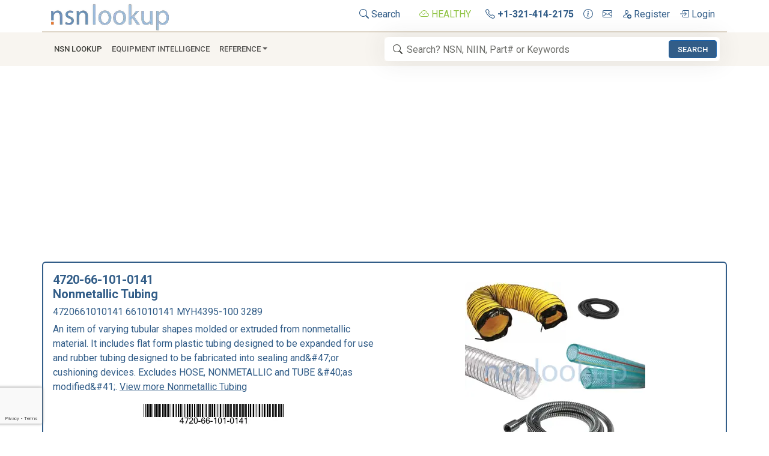

--- FILE ---
content_type: text/html; charset=utf-8
request_url: https://www.nsnlookup.com/fsg-47/fsc-4720/au/4720-66-101-0141-tubing-nonmetallic-4720661010141-661010141-3289-myh4395-100
body_size: 22352
content:
<!DOCTYPE html><html lang=en><head><meta charset=utf-8><meta name=viewport content="width=device-width, initial-scale=1.0"><link rel=preload href=/css/nsn-lookup.min.css as=style onload="this.rel='stylesheet'"><link rel=preload href=https://cdn.jsdelivr.net/npm/bootstrap-icons/font/bootstrap-icons.min.css as=style onload="this.rel='stylesheet'"><title>4720-66-101-0141 Nonmetallic Tubing 4720661010141 661010141</title><meta name=og:title property=og:title content="4720-66-101-0141 Nonmetallic Tubing 4720661010141 661010141"><meta name=description content="4720-66-101-0141 4720661010141 661010141 is an item of varying tubular shapes molded or extruded from nonmetallic material.  it includes flat form plastic tubing designed to be expanded for use and rubber tubing designed to be fabricated into sealing and&amp;#47;or cushioning devices.  excludes hose, nonmetallic and tube &amp;#40;as modified&amp;#41;."><meta name=og:description property=og:description content="4720-66-101-0141 4720661010141 661010141 is an item of varying tubular shapes molded or extruded from nonmetallic material.  it includes flat form plastic tubing designed to be expanded for use and rubber tubing designed to be fabricated into sealing and&amp;#47;or cushioning devices.  excludes hose, nonmetallic and tube &amp;#40;as modified&amp;#41;."><meta property=og:logo content=https://image.nsnlookup.com/nsn-lookup.webp size=2455x562><link rel=canonical href=https://www.nsnlookup.com/fsg-47/fsc-4720/au/4720-66-101-0141-tubing-nonmetallic-4720661010141-661010141-3289-myh4395-100><meta name=msapplication-TileImage content=https://image.nsnlookup.com/pinsite.webp><meta name=msapplication-TileColor content=#ffffff><meta name=application-name content="NSN Lookup"><link rel="shortcut icon" href=https://image.nsnlookup.com/favicon.ico><link rel=apple-touch-icon href=https://image.nsnlookup.com/apple-touch-icon.webp><link rel=icon type=image/webp href=https://image.nsnlookup.com/favicon.webp sizes=228x228><link rel=stylesheet href=/css/nsn-lookup.min.css><link rel=stylesheet href=https://cdn.jsdelivr.net/npm/bootstrap-icons/font/bootstrap-icons.min.css media=print onload="this.media='all'"><noscript><link rel=stylesheet href=https://cdn.jsdelivr.net/npm/bootstrap-icons/font/bootstrap-icons.min.css></noscript><meta name=robots content=noarchive><script async src="https://pagead2.googlesyndication.com/pagead/js/adsbygoogle.js?client=ca-pub-2890451432711242" crossorigin=anonymous></script><script async src="https://fundingchoicesmessages.google.com/i/pub-2890451432711242?ers=1" nonce=5tGmTdzq0YQ93u4F3bJS_A></script><script nonce=5tGmTdzq0YQ93u4F3bJS_A>(function(){function signalGooglefcPresent(){if(!window.frames['googlefcPresent']){if(document.body){const iframe=document.createElement('iframe');iframe.style='width: 0; height: 0; border: none; z-index: -1000; left: -1000px; top: -1000px;';iframe.style.display='none';iframe.name='googlefcPresent';document.body.appendChild(iframe);}else{setTimeout(signalGooglefcPresent,0);}}}signalGooglefcPresent();})();</script><body data-bs-no-jquery><svg style=display:none><defs><symbol id=icon-search viewBox="0 0 16 16"><path d="M11.742 10.344a6.5 6.5 0 1 0-1.397 1.398h-.001c.03.04.062.078.098.115l3.85 3.85a1 1 0 0 0 1.415-1.414l-3.85-3.85a1.007 1.007 0 0 0-.115-.1zM12 6.5a5.5 5.5 0 1 1-11 0 5.5 5.5 0 0 1 11 0z" /></symbol><symbol id=icon-cloud-check viewBox="0 0 16 16"><path fill-rule=evenodd d="M10.354 6.146a.5.5 0 0 1 0 .708l-3 3a.5.5 0 0 1-.708 0l-1.5-1.5a.5.5 0 1 1 .708-.708L7 8.793l2.646-2.647a.5.5 0 0 1 .708 0z" /><path d="M4.406 3.342A5.53 5.53 0 0 1 8 2c2.69 0 4.923 2 5.166 4.579C14.758 6.804 16 8.137 16 9.773 16 11.569 14.502 13 12.687 13H3.781C1.708 13 0 11.366 0 9.318c0-1.763 1.266-3.223 2.942-3.593.143-.863.698-1.723 1.464-2.383zm.653.757c-.757.653-1.153 1.44-1.153 2.056v.448l-.445.049C2.064 6.805 1 7.952 1 9.318 1 10.785 2.23 12 3.781 12h8.906C13.98 12 15 10.988 15 9.773c0-1.216-1.02-2.228-2.313-2.228h-.5v-.5C12.188 4.825 10.328 3 8 3a4.53 4.53 0 0 0-2.941 1.1z" /></symbol><symbol id=icon-telephone viewBox="0 0 16 16"><path d="M3.654 1.328a.678.678 0 0 0-1.015-.063L1.605 2.3c-.483.484-.661 1.169-.45 1.77a17.568 17.568 0 0 0 4.168 6.608 17.569 17.569 0 0 0 6.608 4.168c.601.211 1.286.033 1.77-.45l1.034-1.034a.678.678 0 0 0-.063-1.015l-2.307-1.794a.678.678 0 0 0-.58-.122l-2.19.547a1.745 1.745 0 0 1-1.657-.459L5.482 8.062a1.745 1.745 0 0 1-.46-1.657l.548-2.19a.678.678 0 0 0-.122-.58L3.654 1.328zM1.884.511a1.745 1.745 0 0 1 2.612.163L6.29 2.98c.329.423.445.974.315 1.494l-.547 2.19a.678.678 0 0 0 .178.643l2.457 2.457a.678.678 0 0 0 .644.178l2.189-.547a1.745 1.745 0 0 1 1.494.315l2.306 1.794c.829.645.905 1.87.163 2.611l-1.034 1.034c-.74.74-1.846 1.065-2.877.702a18.634 18.634 0 0 1-7.01-4.42 18.634 18.634 0 0 1-4.42-7.009c-.362-1.03-.037-2.137.703-2.877L1.885.511z" /></symbol><symbol id=icon-info-circle viewBox="0 0 16 16"><path d="M8 15A7 7 0 1 1 8 1a7 7 0 0 1 0 14zm0 1A8 8 0 1 0 8 0a8 8 0 0 0 0 16z" /><path d="m8.93 6.588-2.29.287-.082.38.45.083c.294.07.352.176.288.469l-.738 3.468c-.194.897.105 1.319.808 1.319.545 0 1.178-.252 1.465-.598l.088-.416c-.2.176-.492.246-.686.246-.275 0-.375-.193-.304-.533L8.93 6.588zM9 4.5a1 1 0 1 1-2 0 1 1 0 0 1 2 0z" /></symbol><symbol id=icon-envelope viewBox="0 0 16 16"><path d="M0 4a2 2 0 0 1 2-2h12a2 2 0 0 1 2 2v8a2 2 0 0 1-2 2H2a2 2 0 0 1-2-2V4Zm2-1a1 1 0 0 0-1 1v.217l7 4.2 7-4.2V4a1 1 0 0 0-1-1H2Zm13 2.383-4.708 2.825L15 11.105V5.383Zm-.034 6.876-5.64-3.471L8 9.583l-1.326-.795-5.64 3.47A1 1 0 0 0 2 13h12a1 1 0 0 0 .966-.741ZM1 11.105l4.708-2.897L1 5.383v5.722Z" /></symbol><symbol id=icon-person-add viewBox="0 0 16 16"><path d="M12.5 16a3.5 3.5 0 1 0 0-7 3.5 3.5 0 0 0 0 7Zm.5-5v1h1a.5.5 0 0 1 0 1h-1v1a.5.5 0 0 1-1 0v-1h-1a.5.5 0 0 1 0-1h1v-1a.5.5 0 0 1 1 0Zm-2-6a3 3 0 1 1-6 0 3 3 0 0 1 6 0ZM8 7a2 2 0 1 0 0-4 2 2 0 0 0 0 4Z" /><path d="M8.256 14a4.474 4.474 0 0 1-.229-1.004H3c.001-.246.154-.986.832-1.664C4.484 10.68 5.711 10 8 10c.26 0 .507.009.74.025.226-.341.496-.65.804-.918C9.077 9.038 8.564 9 8 9c-5 0-6 3-6 4s1 1 1 1h5.256Z" /></symbol><symbol id=icon-box-arrow-in-right viewBox="0 0 16 16"><path fill-rule=evenodd d="M6 3.5a.5.5 0 0 1 .5-.5h8a.5.5 0 0 1 .5.5v9a.5.5 0 0 1-.5.5h-8a.5.5 0 0 1-.5-.5v-2a.5.5 0 0 0-1 0v2A1.5 1.5 0 0 0 6.5 14h8a1.5 1.5 0 0 0 1.5-1.5v-9A1.5 1.5 0 0 0 14.5 2h-8A1.5 1.5 0 0 0 5 3.5v2a.5.5 0 0 0 1 0v-2z" /><path fill-rule=evenodd d="M11.854 8.354a.5.5 0 0 0 0-.708l-3-3a.5.5 0 1 0-.708.708L10.293 7.5H1.5a.5.5 0 0 0 0 1h8.793l-2.147 2.146a.5.5 0 0 0 .708.708l3-3z" /></symbol></defs></svg> <nav class=py-1><div class="container d-flex border-2 border-bottom"><a href="/" class="align-items-center me-auto"> <img src=https://image.nsnlookup.com/nsn-lookup.webp alt="NSN Lookup" width=200 height=48> </a><ul class=nav><li class="nav-item px-2"><a class="nav-link link-primary px-2" href=/search> <svg class=svg-icon width=16 height=16><use xlink:href=#icon-search></use></svg> Search </a><li class="nav-item px-2"><a class="nav-link link-primary px-2 text-success" title="All NSN Lookup Systems are Reporting as Healthy."> <svg class=svg-icon width=16 height=16><use xlink:href=#icon-cloud-check></use></svg> HEALTHY </a><li class=nav-item><a class="nav-link link-primary px-2" href=tel:+13214142175 title="Call NSN Lookup"> <svg class=svg-icon width=16 height=16><use xlink:href=#icon-telephone></use></svg> <b>+1-321-414-2175</b> </a><li class=nav-item><a class="nav-link link-primary px-2" href=/home/contact title="Contact us for More Information"> <svg class=svg-icon width=16 height=16><use xlink:href=#icon-info-circle></use></svg> </a><li class=nav-item><a class="nav-link link-primary px-2" href=mailto:info@nsnlookup.com title="Email us for More Information"> <svg class=svg-icon width=16 height=16><use xlink:href=#icon-envelope></use></svg> </a><li class=nav-item><a class="nav-link link-primary px-2" href="/identity/account/register?returnUrl=https://www.nsnlookup.com/fsg-47/fsc-4720/au/4720-66-101-0141-tubing-nonmetallic-4720661010141-661010141-3289-myh4395-100" title="Create a Free Account"> <svg class=svg-icon width=16 height=16><use xlink:href=#icon-person-add></use></svg> Register </a><li class=nav-item><a class="nav-link link-primary px-2" href="/identity/account/login?returnUrl=https://www.nsnlookup.com/fsg-47/fsc-4720/au/4720-66-101-0141-tubing-nonmetallic-4720661010141-661010141-3289-myh4395-100" title="Login to Your Account"> <svg class=svg-icon width=16 height=16><use xlink:href=#icon-box-arrow-in-right></use></svg> Login </a></ul></div><nav class="navbar navbar-expand-lg py-2 navbar-light bg-light sticky-top mb-3"><div class=container><button class=navbar-toggler type=button data-bs-toggle=collapse data-bs-target=#navbarNSNLookup aria-controls=navbarNSNLookup aria-expanded=false aria-label="Toggle navigation"> <span class=navbar-toggler-icon></span> </button><div class="navbar-collapse collapse" id=navbarNSNLookup><ul class=navbar-nav><li class=nav-item><a class="nav-link link-dark px-2" href=/search role=button>NSN Lookup</a><li class=nav-item><a class="nav-link text-truncate" href=/equipment-intelligence>Equipment Intelligence</a><li class="nav-item dropdown"><a class="nav-link dropdown-toggle" href=# data-bs-toggle=dropdown>Reference</a><ul class=dropdown-menu><li><a class=dropdown-item href=https://shop.nsnlookup.com>Online Store</a><li><a class=dropdown-item href=/dla>DLA<i class="bi bi-arrow-right float-end"></i></a><ul class="submenu dropdown-menu"><li><a class=dropdown-item href=/dla/national-stock-number>What Is a National Stock Number?</a><li><a class=dropdown-item href=/dla/federal-supply-group-fsg>Federal Supply Groups (FSG)</a><li><a class=dropdown-item href=/cage>CAGE Code</a><li class=dropdown-divider><li><a class=dropdown-item href=/dla/webflis>WEBFLIS</a><li><a class=dropdown-item href=/dla/fedlog>FEDLOG</a><li class=dropdown-divider><li><a class=dropdown-item href=/dla/weapon-system-designator-code-wsdc>Weapon System Designator Code (WSDC)</a><li class=dropdown-divider><li><a class=dropdown-item href=/dla/gsa-advantage>GSA Advantage Products</a><li><a class=dropdown-item href=/dla/army-nsn-lookup>Army NSN Lookup</a><li><a class=dropdown-item href=/dla/nsn-lookup-with-pictures>NSN Lookup With Pictures</a><li><a class=dropdown-item href=/dla/dla-inventory-nsn>NSN With DLA Inventory</a><li><a class=dropdown-item href=/dla/abilityone-products>AbilityOne Products</a><li><a class=dropdown-item href=/dla/environmentally-safe-nsn>Environmentally Safe NSN</a><li class=dropdown-divider><li><a class=dropdown-item href=/dla/glossary>DLA Glossary</a></ul><li><a class=dropdown-item href=/nato>NATO<i class="bi bi-arrow-right float-end"></i></a><ul class="submenu dropdown-menu"><li><a class=dropdown-item href=/nato/nato-stock-numbers>NATO Stock Numbers</a><li><a class=dropdown-item href=/nato/niin-item-identification-number>NIIN</a><li><a class=dropdown-item href=/nato/ncage-code>NCAGE Code</a><li class=dropdown-divider><li><a class=dropdown-item href=/nato/military-time>Military Time</a><li><a class=dropdown-item href=/nato/the-military-alphabet>Military Alphabet</a><li><a class=dropdown-item href=/nato/item-unique-identification-iuid>Item Unique Identification (IUID)</a></ul><li><a class=dropdown-item href=/military-fasteners>Military Fasteners</a></ul></ul></div><form class="navbar-form search col-10 col-lg-6" role=search action=/search/national-stock-number-nsn><svg class="svg-icon icon-search" width=16 height=16><use xlink:href=#icon-search></use></svg> <input type=search class=form-control id=navSearchBox autocomplete=off spellcheck=false placeholder="Search? NSN, NIIN, Part# or Keywords" required name=q data-bs-toggle=tooltip data-bs-html=true data-bs-placement=bottom data-bs-container=body data-bs-trigger=manual> <button class="btn btn-primary btn-sm" id=navSearchButton>Search</button></form></div></nav> </nav><noscript><div class="alert alert-danger alert-dismissible fade show" role=alert>For full functionality of this site it is necessary to enable JavaScript. Here are <a target=_blank rel="noopener noreferrer" href="https://www.enable-javascript.com/">instructions how to enable JavaScript in your web browser</a>.</div></noscript><div class="container item"><main class="pb-3 text-primary"><script type=application/ld+json>{"@context":"https://schema.org","@type":"WebPage","@id":"https://www.nsnlookup.com/fsg-47/fsc-4720/au/4720-66-101-0141-tubing-nonmetallic-4720661010141-661010141-3289-myh4395-100","name":"4720-66-101-0141 Nonmetallic Tubing 4720661010141 661010141","description":"4720-66-101-0141 4720661010141 661010141 is an item of varying tubular shapes molded or extruded from nonmetallic material.  it includes flat form plastic tubing designed to be expanded for use and rubber tubing designed to be fabricated into sealing and\u0026#47;or cushioning devices.  excludes hose, nonmetallic and tube \u0026#40;as modified\u0026#41;.","url":"https://www.nsnlookup.com/fsg-47/fsc-4720/au/4720-66-101-0141-tubing-nonmetallic-4720661010141-661010141-3289-myh4395-100","dateModified":"2023-01-22","datePublished":"1979-03-17","hasPart":{"@type":"WebPageElement","isAccessibleForFree":false,"cssSelector":".premium"},"isAccessibleForFree":false,"isPartOf":"https://www.nsnlookup.com/#/schema/WebSite/1","mainEntity":{"@type":"Product","name":"TUBING,NONMETALLIC","description":"4720-66-101-0141 4720661010141 661010141 is an item of varying tubular shapes molded or extruded from nonmetallic material.  it includes flat form plastic tubing designed to be expanded for use and rubber tubing designed to be fabricated into sealing and\u0026#47;or cushioning devices.  excludes hose, nonmetallic and tube \u0026#40;as modified\u0026#41;.","alternateName":"4720-66-101-0141 MYH4395-100 3289 661010141 4720661010141","image":[{"@type":"ImageObject","@id":"https://image.nsnlookup.com/fsc/300/4720.webp","creditText":"NSN Lookup Inc","contentUrl":"https://image.nsnlookup.com/fsc/300/4720.webp","caption":"NSN 4720-66-101-0141 (Generic Image) 1/1"},{"@type":"ImageObject","@id":"https://www.nsnlookup.com/api/v3/nsn/barcode/4720-66-101-0141.webp","creditText":"NSN Lookup Inc","contentUrl":"https://www.nsnlookup.com/api/v3/nsn/barcode/4720-66-101-0141.webp","caption":"NSN 4720-66-101-0141"}],"url":"https://www.nsnlookup.com/fsg-47/fsc-4720/au/4720-66-101-0141-tubing-nonmetallic-4720661010141-661010141-3289-myh4395-100","additionalProperty":[{"@type":"PropertyValue","propertyID":"google_product_category","value":"Hardware"},{"@type":"PropertyValue","propertyID":"product_type","value":"Pipe, Tubing, Hose, and Fittings \u003E Hose and Flexible Tubing"},{"@type":"PropertyValue","propertyID":"shipping_label","value":"z"}],"aggregateRating":{"@type":"AggregateRating","bestRating":100,"ratingValue":14,"reviewAspect":"NATO Data Quality","ratingCount":1},"brand":{"@type":"Brand","name":"NATO Approved Source"},"category":"FSC 4720 Hose and Flexible Tubing","mpn":"MYH4395-100","nsn":"4720-66-101-0141","offers":{"@type":"AggregateOffer","priceCurrency":"USD","highPrice":0,"lowPrice":0,"offerCount":2},"sku":"NIIN-661010141"},"breadcrumb":{"@type":"BreadcrumbList","@id":"https://www.nsnlookup.com/#/schema/BreadcrumbList/https://www.nsnlookup.com/fsg-47/fsc-4720/au/4720-66-101-0141-tubing-nonmetallic-4720661010141-661010141-3289-myh4395-100","itemListElement":[{"@type":"ListItem","name":"NSN Lookup","item":{"@type":"WebPage","@id":"https://www.nsnlookup.com","url":"https://www.nsnlookup.com"},"position":1},{"@type":"ListItem","name":"FSG 47 Pipe, Tubing, Hose, and Fittings","item":{"@type":"WebPage","@id":"https://www.nsnlookup.com/fsg-47","url":"https://www.nsnlookup.com/fsg-47"},"position":2},{"@type":"ListItem","name":"FSC 4720 Hose and Flexible Tubing","item":{"@type":"WebPage","@id":"https://www.nsnlookup.com/fsg-47/fsc-4720","url":"https://www.nsnlookup.com/fsg-47/fsc-4720"},"position":3},{"@type":"ListItem","name":"Australia (AU)","item":{"@type":"WebPage","@id":"https://www.nsnlookup.com/fsg-47/fsc-4720/au","url":"https://www.nsnlookup.com/fsg-47/fsc-4720/au"},"position":4},{"@type":"ListItem","name":"4720-66-101-0141","position":5}]},"primaryImageOfPage":{"@type":"ImageObject","@id":"https://image.nsnlookup.com/fsc/300/4720.webp","creditText":"NSN Lookup Inc","contentUrl":"https://image.nsnlookup.com/fsc/300/4720.webp","caption":"NSN 4720-66-101-0141 (Generic Image)"}}</script><link rel=stylesheet href=https://image.nsnlookup.com/ribbons.min.css media=print onload="this.media='all'"><link rel=stylesheet href=https://image.nsnlookup.com/flags/flags.min.css media=print onload="this.media='all'"><header><div class="row row-cols-1 row-cols-lg-2 border border-primary border-2 rounded mb-3"><div class="col p-3"><h1 class="fw-bold fs-5 mb-0">4720-66-101-0141</h1><h2 class="fs-5 fw-bolder">Nonmetallic Tubing</h2><h3 class=fs-6>4720661010141 661010141 MYH4395-100 3289</h3><p class=justify-content-end>An item of varying tubular shapes molded or extruded from nonmetallic material. It includes flat form plastic tubing designed to be expanded for use and rubber tubing designed to be fabricated into sealing and&amp;#47;or cushioning devices. Excludes HOSE, NONMETALLIC and TUBE &amp;#40;as modified&amp;#41;. <a class=link-primary href=/nato/nato-stock-numbers/inc/31934> View more Nonmetallic Tubing </a><p class=align-content-center><img class="rounded img-fluid mx-auto d-block" style=Padding:75px,0px src=/api/v3/nsn/barcode/4720-66-101-0141.webp alt="4720-66-101-0141 TUBING,NONMETALLIC 4720661010141 661010141" width=300 height=35><div class="row text-center fw-bolder row-cols-1 row-cols-md-2 mb-2"><div class=col>Managed by <i class="fflag ff-md ff-wave fflag-AU ms-2 me-2" title=AU></i> Australia</div><div class=col>NSN Created on 16 Mar 1979</div></div><div class="row row-cols-1 row-cols-md-3"><div title="NATO Stock Number Data Last Changed" class="col text-center text-truncate"><span class=fw-bolder>Data Last Changed</span> <br> January 2023</div><div title="NATO Stock Number Data Update Count" class="col text-center text-truncate"><span class=fw-bolder>NATO Update Count</span> <br> 1</div><div title="14% NATO Stock Number Data Quality Rating" class="col text-center text-truncate fw-bolder">NATO Data Quality <br> <span style=color:gold> <i class="bi bi-star-half"></i> <i class="bi bi-star"></i> <i class="bi bi-star"></i> <i class="bi bi-star"></i> <i class="bi bi-star"></i> </span></div></div></div><section><div class="col align-items-center justify-content-center p-3"><div class="row mb-1"><div class=tab-content id=pills-tabContent><div class="tab-pane text-center fade show active" id=pills-image1 role=tabpanel aria-labelledby=pills-image1-tab><figure class="figure mt-3"><img class="figure-img rounded" src=https://image.nsnlookup.com/fsc/300/4720.webp style=max-width:100%;object-fit:contain alt="4720-66-101-0141 TUBING,NONMETALLIC 4720661010141 661010141 1/1" title="4720-66-101-0141 TUBING,NONMETALLIC 4720661010141 661010141 1/1" width=300 height=300><figcaption class="figure-caption text-end text-primary fst-italic">NSN 4720-66-101-0141 (Generic Image) 1/1</figcaption></figure></div></div></div></div></section></div></header><nav class="row mb-1" style="--bs-breadcrumb-divider:'>'" aria-label=breadcrumb><ol class="breadcrumb flex-nowrap"><li class="breadcrumb-item text-truncate"><a class="link-primary text-decoration-none" href=/fsg-47> FSG 47 Pipe, Tubing, Hose, and Fittings </a><li class="breadcrumb-item text-truncate"><a class="link-primary text-decoration-none" href=/fsg-47/fsc-4720> FSC 4720 Hose and Flexible Tubing </a><li class="breadcrumb-item text-truncate"><a class="link-primary text-decoration-none" href=/fsg-47/fsc-4720/au> Australia (AU) </a><li class="breadcrumb-item active text-nowrap" aria-current=page><mark>4720-66-101-0141</mark></ol></nav> <nav class="row mb-3"><div class="btn-group btn-group-sm justify-content-between mb-0"><a class="btn btn-outline-primary" href=#Marketplace> <i class="bi bi-arrow-right-short text-success"></i> Marketplace </a> <a class="btn btn-outline-primary" href=#Restrictions> <i class="bi bi-arrow-right-short text-success"></i> Restrictions </a> <a class="btn btn-outline-primary" href=#Manufacturers> <i class="bi bi-arrow-right-short text-success"></i> Approved Sources </a> <a class="btn btn-outline-primary disabled" href=#Technical-Data> <i class="bi bi-arrow-right-short text-success"></i> Datasheet </a> <a class="btn btn-outline-primary disabled" href=#Management> <i class="bi bi-arrow-right-short text-success"></i> Management </a> <a class="btn btn-outline-primary disabled" href=#Open-Solicitations> <i class="bi bi-arrow-right-short text-success"></i> Open Solicitations </a> <a class="btn btn-outline-primary disabled" href=#Procurement-History> <i class="bi bi-arrow-right-short text-success"></i> Procurement History </a></div><div class="btn-group btn-group-sm justify-content-between mb-0"><a class="btn btn-outline-primary disabled" href=#End-Users> <i class="bi bi-arrow-right-short text-success"></i> End Users </a> <a class="btn btn-outline-primary disabled" href=#DLA-Inventory> <i class="bi bi-arrow-right-short text-success"></i> DLA Inventory </a> <a class="btn btn-outline-primary disabled" href=#Freight> <i class="bi bi-arrow-right-short text-success"></i> Freight </a> <a class="btn btn-outline-primary disabled" href=#Packaging> <i class="bi bi-arrow-right-short text-success"></i> Packaging </a> <a class="btn btn-outline-primary disabled" href=#Import-Export> <i class="bi bi-arrow-right-short text-success"></i> Import/Export </a> <a class="btn btn-outline-primary disabled" href=#Contracting-File> <i class="bi bi-arrow-right-short text-success"></i> Contracting File </a> <a class="btn btn-outline-primary disabled" href=#Weapon-Systems> <i class="bi bi-arrow-right-short text-success"></i> Weapon Systems </a></div></nav><section id=Marketplace><div class="row mb-3 bg-light border border-primary border-2 rounded p-2"><h3 class="fs-6 fw-bold m-0"><img class="img-fluid me-2" src=https://image.nsnlookup.com/nsn-lookup-icon.webp width=24 height=24 alt="4720-66-101-0141 Stock and Availability" loading=lazy> Marketplace <i class="bi bi-caret-right-fill small"></i> 4720-66-101-0141</h3></div><div class="row mb-3 text-primary"><div class="card mb-2 text-primary border border-2 border-primary"><div class=card-body><div class="row align-items-center"><div class="col-sm fw-bold fs-5">Need Help? <br> <span class="fw-normal fs-6 fst-italic"> Request a Quotation from participating marketplace vendors </span></div><div class="col-sm text-center p-0"><form id=marketplacehelp action=/commerce/marketplacehelp method=post><input type=hidden name=url value=https://www.nsnlookup.com/fsg-47/fsc-4720/au/4720-66-101-0141-tubing-nonmetallic-4720661010141-661010141-3289-myh4395-100> <input type=hidden name=nsn value=4720661010141><div class="row g-3"><div class=col-md-4><input class=form-control name=name placeholder=Name aria-label=Name required></div><div class=col-md-4><input type=email class=form-control name=email placeholder=Email aria-label=Email required></div><div class=col-md><input type=number min=1 class=form-control name=quantity placeholder=Quantity aria-label=Quantity required></div><div class=col-md><button class="btn btn-primary">Request</button></div></div></form></div></div></div></div><div class="list-group list"><a role=button class="list-group-item list-group-item-action flex-column align-items-start text-primary" rel="nofollow sponsored" title="Check eBay Listings" href="https://www.ebay.com/sch/i.html?_from=R40&amp;_trksid=p2334524.m570.l1313&amp;_nkw=%284720-66-101-0141%2c4720661010141%2c661010141%2cMYH4395-100%2c3289%29&amp;_sacat=0&amp;_odkw=%284720-66-101-0141%2c4720661010141%2c661010141%2cMYH4395-100%2c3289%29&amp;_osacat=0&amp;mkcid=1&amp;mkrid=711-53200-19255-0&amp;siteid=0&amp;campid=5338929629&amp;customid=&amp;toolid=10001&amp;mkevt=1" target=_blank><div class="d-flex w-100 justify-content-between border-start-0 border-end-0 border-1 border-top border-bottom border-primary bg-light"><span class="mb-1 mt-1"> <span> <img class="me-2 img-fluid" src=https://image.nsnlookup.com/ebay.webp width=60 height=24 alt=eBay> </span> </span> <small class=text-muted> Updated Every Day </small></div><div class="mb-1 d-flex w-100 justify-content-between align-items-center"><b class=col-2> 4720-66-101-0141 </b> <span class=col-2> </span> <span class="col-1 text-center"> <span class="btn btn-outline-primary rounded-pill"> RQST </span> </span> <span class="col-1 text-center"> </span> <span class="col-1 text-center"> <span class="btn btn-outline-primary rounded-pill"> NE </span> </span> <span class="col-1 text-center"> </span> <span class="col-1 text-center"> </span> <span class="col-3 text-end"> <img class=img-fluid src=https://image.nsnlookup.com/ebay.webp width=79 height=32 alt=eBay> </span></div></a> <a role=button class="list-group-item list-group-item-action flex-column align-items-start text-primary" rel="nofollow sponsored" title="Check eBay Listings" href="https://www.ebay.com/sch/i.html?_from=R40&amp;_trksid=p2334524.m570.l1313&amp;_nkw=%284720-66-101-0141%2c4720661010141%2c661010141%2cMYH4395-100%2c3289%29&amp;_sacat=0&amp;_odkw=%284720-66-101-0141%2c4720661010141%2c661010141%2cMYH4395-100%2c3289%29&amp;_osacat=0&amp;mkcid=1&amp;mkrid=711-53200-19255-0&amp;siteid=0&amp;campid=5338929629&amp;customid=&amp;toolid=10001&amp;mkevt=1" target=_blank><div class="d-flex w-100 justify-content-between border-start-0 border-end-0 border-1 border-top border-bottom border-primary bg-light"><span class="mb-1 mt-1"> <img class="me-2 img-fluid" src=https://image.nsnlookup.com/ebay.webp width=60 height=24 alt=eBay> </span> <small class=text-muted> Updated Every Day </small></div><div class="mb-1 d-flex w-100 justify-content-between align-items-center"><b class=col-2> 4720-66-101-0141 </b> <span class=col-2> </span> <span class="col-1 text-center"> <span class="btn btn-outline-primary rounded-pill"> RQST </span> </span> <span class="col-1 text-center"> </span> <span class="col-1 text-center"> </span> <span class="col-1 text-center"> </span> <span class="col-1 text-center"> </span> <span class="col-3 text-end"> <img class=img-fluid src=https://image.nsnlookup.com/ebay.webp width=79 height=32 alt=eBay> </span></div></a> <a role=button class="list-group-item list-group-item-action flex-column align-items-start text-primary" rel="nofollow sponsored" title="Check Amazon Listings" href="https://www.amazon.com/gp/search?ie=UTF8&amp;tag=nsnlookup-20&amp;linkCode=ur2&amp;linkId=6b035196a462084adfc284bac85603a7&amp;camp=1789&amp;creative=9325&amp;index=aps&amp;keywords=4720-66-101-0141" target=_blank><div class="d-flex w-100 justify-content-between border-start-0 border-end-0 border-1 border-top border-bottom border-primary bg-light"><span class="mb-1 mt-1"> <img class="me-2 img-fluid" src=https://image.nsnlookup.com/amazon.webp width=80 height=24 alt=Amazon> </span> <small class=text-muted> Updated Every Day </small></div><div class="mb-1 d-flex w-100 justify-content-between align-items-center"><b class=col-2> 4720-66-101-0141 </b> <span class=col-2> </span> <span class="col-1 text-center"> <span class="btn btn-outline-primary rounded-pill"> RQST </span> </span> <span class="col-1 text-center"> </span> <span class="col-1 text-center"> <span class="btn btn-outline-primary rounded-pill"> NE </span> </span> <span class="col-1 text-center"> </span> <span class="col-1 text-center"> </span> <span class="col-3 text-end"> <img class=img-fluid src=https://image.nsnlookup.com/amazon.webp width=106 height=32 alt=Amazon> </span></div></a> <img style=text-decoration:none;border:0;padding:0;margin:0 width=1 height=1 src="https://www.ebayadservices.com/marketingtracking/v1/impression?mpt=9949383&amp;mkcid=1&amp;mkrid=711-53200-19255-0&amp;mkevt=2&amp;siteid=0&amp;campid=5338929629&amp;ad_type=0&amp;toolid=10001&amp;customid=4720-66-101-0141"><script>amzn_assoc_ad_type="link_enhancement_widget";amzn_assoc_tracking_id="nsnlookup-20";amzn_assoc_linkid="72a9cd57e49dd60d85b20d5f0102d161";amzn_assoc_placement="";amzn_assoc_marketplace="amazon";amzn_assoc_region="US";</script><script src="https://ws-na.amazon-adsystem.com/widgets/q?ServiceVersion=20070822&amp;Operation=GetScript&amp;ID=OneJS&amp;WS=1&amp;MarketPlace=US"></script></div></div></section><ins class="adsbygoogle mb-3" style=display:block data-ad-client=ca-pub-2890451432711242 data-ad-slot=6038327811 data-ad-format=auto data-full-width-responsive=true></ins><script>(adsbygoogle=window.adsbygoogle||[]).push({});</script><section id=RelatedDocuments class=exclude><div class="row mb-3 bg-light border border-primary border-2 rounded p-2"><h2 class="fw-bold fs-6 mb-0"><img class="img-fluid me-2" src=https://image.nsnlookup.com/nsn-lookup-icon.webp width=24 height=24 alt="4720-66-101-0141 Related Documents" loading=lazy> Related Documents <i class="bi bi-caret-right-fill small"></i> 4720-66-101-0141 <span class="float-end fst-italic fw-light"> 2+ Documents (<a href="/search?q=(&#34;4720-66-101-0141&#34; OR 4720661010141 OR 661010141)^2 OR &#34;MYH4395-100&#34; OR &#34;3289&#34;">More...</a>) </span></h2></div><div class="row card p-3 mb-3 align-content-center text-primary border-primary border-2 rounded"><div class=mb-3><div class=ms-3><a class=text-decoration-none href=https://www.nsnlookup.com/fsg-47/fsc-4720/au/4720-66-101-0141-tubing-nonmetallic-4720661010141-661010141-3289-myh4395-100><div><div class=float-start><img class="rounded-circle shadow me-4" src=https://image.nsnlookup.com/nsn-lookup-icon.webp width=40 height=40 loading=lazy></div><div>https//www.nsnlookup.com <br> <small class=text-truncate> /fsg-47/fsc-4720/au </small></div></div><div><b> <strong>4720-66-101-0141</strong> Nonmetallic Tubing <strong>4720661010141</strong> <strong>661010141</strong> </b></div></a></div><div class=ms-3><strong>MYH4395-100</strong> <strong>3289</strong> An item of varying tubular shapes molded or extruded from nonmetallic material. <br> RQST NE Updated Every Day <strong>4720-66-101-0141</strong> RQST Updated Every Day <strong>4720-66-101-0141</strong> RQST NE Related Documents <br> <strong>4720-66-101-0141</strong> 1+ Documents ( More... ) https//www.nsnlookup.com /fsg-47/fsc-4720/au <strong>4720-66-101-0141</strong> <br></div></div><div class=mb-3><div class=ms-3><a class=text-decoration-none href=https://www.nsnlookup.com/cage/3289><div><div class=float-start><img class="rounded-circle shadow me-4" src=https://image.nsnlookup.com/nsn-lookup-icon.webp width=40 height=40 loading=lazy></div><div>https//www.nsnlookup.com <br> <small class=text-truncate> /cage </small></div></div><div><b> </b></div></a></div><div class=ms-3></div></div></div></section><div class="row row-cols-1 row-cols-lg-2 text-primary gx-5"><div class=col><section id=Restrictions><div class="row mb-3 bg-light border border-primary border-2 rounded p-2"><h2 class="fw-bold fs-6 mb-0"><img class="img-fluid me-2" src=https://image.nsnlookup.com/nsn-lookup-icon.webp width=24 height=24 alt="4720-66-101-0141 Demil" loading=lazy> Restrictions <i class="bi bi-caret-right-fill small"></i> 4720-66-101-0141</h2></div><div class="row mb-3 align-content-center border-bottom border-primary"><div class="d-flex w-100 justify-content-between flex-column align-items-start"><div class="mb-2 card-subtitle text-primary text-center"><a class="link-primary text-decoration-none" href=/nato/nato-stock-numbers/demil-codes> DEMIL: <i class="bi bi-x-circle"></i> </a> | <a class="link-primary text-decoration-none" href=/dla/glossary#demili>DEMILI</a>: <i class="bi bi-x-circle"></i> | <a class="link-primary text-decoration-none" href=/dla/glossary#criticality>CRITICALITY</a>: <i class="bi bi-x-circle"></i> | <a class="link-primary text-decoration-none" href=/dla/glossary#hmic>HMIC</a>: <i class="bi bi-x-circle"></i> | <a class="link-primary text-decoration-none" href=/dla/glossary#pmic>PMIC</a>: <i class="bi bi-x-circle"></i> | EDC: <i class="bi bi-x-circle"></i> | <a class="link-primary text-decoration-none" href=/nato/nato-stock-numbers/adpec-automatic-data-processing#0>ADPEC</a>: <i class="bi bi-x-circle"></i></div></div><p class="card-text justify-content-between mb-3">4720-66-101-0141 is a Nonmetallic Tubing</div></section></div><div class=col><section id=Manufacturers><div class="row mb-3 bg-light border border-primary border-2 rounded p-2"><h2 class="fw-bold fs-6 mb-0"><img class="img-fluid me-2" src=https://image.nsnlookup.com/nsn-lookup-icon.webp width=24 height=24 alt="4720-66-101-0141 Manufacturers" loading=lazy> Approved Sources <i class="bi bi-caret-right-fill small"></i> 4720-66-101-0141</h2></div><div class="row mb-3 align-content-center text-primary border-bottom border-primary"><div class=container><dl class="row row-cols-3"><dt class="col border-bottom border-2 border-primary mb-2 fw-bold">Part Number<dt class="col border-bottom border-2 border-primary mb-2 fw-bold">Manufacturer<dt class="col border-bottom border-2 border-primary mb-2 fw-bold text-center">Status<dt class="col mb-0 pt-1 border-top border-start border-2 border-primary rounded-top rounded-end-0 rounded-bottom-0">MYH4395-100<dd class="col mb-0 pt-1 border-top border-primary border-2"><a class="link-primary text-decoration-none" href=/cage/z0096> Z0096 - Jra Limited (Active) </a><dd class="col mb-0 pt-1 border-top border-end border-primary border-2 rounded-top rounded-start-0 rounded-bottom-0 text-center"><a class="link-primary text-decoration-none fw-bold" href=/nato/nato-stock-numbers/rncc-reference-number-category-code#3-2>Primary Buy</a><dd class="col-12 py-1 bg-light border-bottom border-start border-end border-primary border-2 rounded-bottom"><div class=btn-toolbar><div class="btn-group btn-group-sm justify-content-between"><a class="btn btn-outline-primary" href=/nato/nato-stock-numbers/rncc-reference-number-category-code#3 title="Reference Number Category Code - Click for More Information"> RNCC 3 </a> <a class="btn btn-outline-primary" href=/nato/nato-stock-numbers/rnvc-reference-number-variation-code#2 title="Reference Number Variation Code - Click for More Information"> RNVC 2 </a> <a class="btn btn-outline-primary" href=/nato/nato-stock-numbers/dac-document-availability-code#6 title="Document Availability Code - Click for More Information"> DAC 6 </a></div></div><dt class="col mb-0 pt-1 border-top border-start border-2 border-primary rounded-top rounded-end-0 rounded-bottom-0">3289<dd class="col mb-0 pt-1 border-top border-primary border-2"><a class="link-primary text-decoration-none" href=/cage/z1029> Z1029 - Flexible Drive Pty Ltd (Active) </a><dd class="col mb-0 pt-1 border-top border-end border-primary border-2 rounded-top rounded-start-0 rounded-bottom-0 text-center"><a class="link-primary text-decoration-none fw-bold" href=/nato/nato-stock-numbers/rncc-reference-number-category-code#3-2>Primary Buy</a><dd class="col-12 py-1 bg-light border-bottom border-start border-end border-primary border-2 rounded-bottom"><div class=btn-toolbar><div class="btn-group btn-group-sm justify-content-between"><a class="btn btn-outline-primary" href=/nato/nato-stock-numbers/rncc-reference-number-category-code#3 title="Reference Number Category Code - Click for More Information"> RNCC 3 </a> <a class="btn btn-outline-primary" href=/nato/nato-stock-numbers/rnvc-reference-number-variation-code#2 title="Reference Number Variation Code - Click for More Information"> RNVC 2 </a> <a class="btn btn-outline-primary" href=/nato/nato-stock-numbers/dac-document-availability-code#6 title="Document Availability Code - Click for More Information"> DAC 6 </a></div></div></dl></div></div></section></div></div><section id=Similar-NSN><div class="row mb-3 bg-light border border-primary border-2 rounded p-2"><h2 class="fw-bold fs-6 mb-0"><img class="img-fluid me-2" src=https://image.nsnlookup.com/nsn-lookup-icon.webp width=24 height=24 alt="4720-66-101-0141 Similar Items" loading=lazy> Similar Supply Items to 4720-66-101-0141</h2></div><div class="row mb-3 row-cols-auto"><a class=col href=/fsg-47/fsc-4720/us/4720-01-209-3352-tubing-nonmetallic-4720012093352-012093352-22-105-22><figure class=figure><img src=https://image.nsnlookup.com/nsn/100/4720-01-209-3352-tubing-nonmetallic-4720012093352-012093352-01.webp class="figure-img img-fluid rounded" alt=4720-01-209-3352 height=100 width=100 loading=lazy><figcaption class="figure-caption text-center small text-primary">4720-01-209-3352</figcaption></figure></a> <a class=col href=/fsg-47/fsc-4720/no/4720-25-116-4899-tubing-nonmetallic-4720251164899-251164899-4168-20700><figure class=figure><img src=https://image.nsnlookup.com/nsn/100/4720-25-116-4899-tubing-nonmetallic-4720251164899-251164899-01.webp class="figure-img img-fluid rounded" alt=4720-25-116-4899 height=100 width=100 loading=lazy><figcaption class="figure-caption text-center small text-primary">4720-25-116-4899</figcaption></figure></a> <a class=col href=/fsg-47/fsc-4720/us/4720-00-236-0082-tubing-nonmetallic-4720002360082-002360082-zz-831-zz-831-ty5cl2><figure class=figure><img src=https://image.nsnlookup.com/nsn/100/002360082_1.webp class="figure-img img-fluid rounded" alt=4720-00-236-0082 height=100 width=100 loading=lazy><figcaption class="figure-caption text-center small text-primary">4720-00-236-0082</figcaption></figure></a> <a class=col href=/fsg-47/fsc-4720/us/4720-00-100-3057-tubing-nonmetallic-4720001003057-001003057-5231k11-790><figure class=figure><img src=https://image.nsnlookup.com/nsn/100/001003057_1.webp class="figure-img img-fluid rounded" alt=4720-00-100-3057 height=100 width=100 loading=lazy><figcaption class="figure-caption text-center small text-primary">4720-00-100-3057</figcaption></figure></a> <a class=col href=/fsg-47/fsc-4720/us/4720-01-541-8662-tubing-nonmetallic-4720015418662-015418662-90482><figure class=figure><img src=https://image.nsnlookup.com/nsn/100/015418662_1.webp class="figure-img img-fluid rounded" alt=4720-01-541-8662 height=100 width=100 loading=lazy><figcaption class="figure-caption text-center small text-primary">4720-01-541-8662</figcaption></figure></a> <a class=col href=/fsg-47/fsc-4720/us/4720-01-003-6706-tubing-nonmetallic-4720010036706-010036706-06642-0000-13320m-944036-c608-100blk-cpr104420-j844-j844-nt-100-nt10008blk-sw1330m-003><figure class=figure><img src=https://image.nsnlookup.com/nsn/100/4720-01-003-6706-tubing-nonmetallic-4720010036706-010036706-01.webp class="figure-img img-fluid rounded" alt=4720-01-003-6706 height=100 width=100 loading=lazy><figcaption class="figure-caption text-center small text-primary">4720-01-003-6706</figcaption></figure></a> <a class=col href=/fsg-47/fsc-4720/us/4720-00-244-7790-tubing-nonmetallic-4720002447790-002447790-52047-a52047-zz-831><figure class=figure><img src=https://image.nsnlookup.com/nsn/100/002447790_1.webp class="figure-img img-fluid rounded" alt=4720-00-244-7790 height=100 width=100 loading=lazy><figcaption class="figure-caption text-center small text-primary">4720-00-244-7790</figcaption></figure></a> <a class=col href=/fsg-47/fsc-4720/us/4720-01-524-9753-tubing-nonmetallic-4720015249753-015249753-1220-8b-blk-500-12420572-12420572-008-3250-08104-3270-08104-mrp12433-mrp12433-001><figure class=figure><img src=https://image.nsnlookup.com/nsn/100/4720-01-524-9753-tubing-nonmetallic-4720015249753-015249753-01.webp class="figure-img img-fluid rounded" alt=4720-01-524-9753 height=100 width=100 loading=lazy><figcaption class="figure-caption text-center small text-primary">4720-01-524-9753</figcaption></figure></a> <a class=col href=/fsg-47/fsc-4720/us/4720-00-103-8297-hose-assembly-metallic-4720001038297-001038297-flhu1-4in-x48in><figure class=figure><img src=https://image.nsnlookup.com/nsn/100/001038297_1.webp class="figure-img img-fluid rounded" alt=4720-00-103-8297 height=100 width=100 loading=lazy><figcaption class="figure-caption text-center small text-primary">4720-00-103-8297</figcaption></figure></a> <a class=col href=/fsg-47/fsc-4720/us/4720-00-122-9781-hose-grease-4720001229781-001229781-4k3603><figure class=figure><img src=https://image.nsnlookup.com/nsn/100/001229781_1.webp class="figure-img img-fluid rounded" alt=4720-00-122-9781 height=100 width=100 loading=lazy><figcaption class="figure-caption text-center small text-primary">4720-00-122-9781</figcaption></figure></a> <a class=col href=/fsg-47/fsc-4720/us/4720-01-352-3457-hose-nonmetallic-4720013523457-013523457-49-90-0040><figure class=figure><img src=https://image.nsnlookup.com/nsn/100/013523457_1.webp class="figure-img img-fluid rounded" alt=4720-01-352-3457 height=100 width=100 loading=lazy><figcaption class="figure-caption text-center small text-primary">4720-01-352-3457</figcaption></figure></a> <a class=col href=/fsg-47/fsc-4720/us/4720-00-375-1528-parts-kit-hose-assembly-nonmetallic-4720003751528-003751528-14-1294-14-1295><figure class=figure><img src=https://image.nsnlookup.com/nsn/100/003751528_1.webp class="figure-img img-fluid rounded" alt=4720-00-375-1528 height=100 width=100 loading=lazy><figcaption class="figure-caption text-center small text-primary">4720-00-375-1528</figcaption></figure></a> <a class=col href=/fsg-47/fsc-4720/us/4720-00-289-5853-hose-preformed-4720002895853-002895853-4720002895853-4720007521971-482f2-7521971-913169-913346><figure class=figure><img src=https://image.nsnlookup.com/nsn/100/002895853_1.webp class="figure-img img-fluid rounded" alt=4720-00-289-5853 height=100 width=100 loading=lazy><figcaption class="figure-caption text-center small text-primary">4720-00-289-5853</figcaption></figure></a> <a class=col href=/fsg-47/fsc-4720/us/4720-00-141-3100-hose-nonmetallic-4720001413100-001413100-202mb1-50-232mb1-50-303392-5301k11-5301p11-889080-flexsteel250-2inx50ft-flexsteel250xl-2inx50ft><figure class=figure><img src=https://image.nsnlookup.com/nsn/100/001413100_1.webp class="figure-img img-fluid rounded" alt=4720-00-141-3100 height=100 width=100 loading=lazy><figcaption class="figure-caption text-center small text-primary">4720-00-141-3100</figcaption></figure></a> <a class=col href=/fsg-47/fsc-4720/de/4720-12-339-3549-hose-nonmetallic-4720123393549-123393549-fc350-10-00500><figure class=figure><img src=https://image.nsnlookup.com/nsn/100/4720-12-339-3549-hose-nonmetallic-4720123393549-123393549-01.webp class="figure-img img-fluid rounded" alt=4720-12-339-3549 height=100 width=100 loading=lazy><figcaption class="figure-caption text-center small text-primary">4720-12-339-3549</figcaption></figure></a> <a class=col href=/fsg-47/fsc-4720/de/4720-12-330-6578-hose-nonmetallic-4720123306578-123306578-fc350-12><figure class=figure><img src=https://image.nsnlookup.com/nsn/100/4720-12-330-6578-hose-nonmetallic-4720123306578-123306578-01.webp class="figure-img img-fluid rounded" alt=4720-12-330-6578 height=100 width=100 loading=lazy><figcaption class="figure-caption text-center small text-primary">4720-12-330-6578</figcaption></figure></a> <a class=col href=/fsg-47/fsc-4720/us/4720-00-780-0915-hose-assembly-nonmetallic-4720007800915-007800915><figure class=figure><img src=https://image.nsnlookup.com/nsn/100/007800915_1.webp class="figure-img img-fluid rounded" alt=4720-00-780-0915 height=100 width=100 loading=lazy><figcaption class="figure-caption text-center small text-primary">4720-00-780-0915</figcaption></figure></a> <a class=col href=/fsg-47/fsc-4720/us/4720-00-051-0663-hose-nonmetallic-4720000510663-000510663><figure class=figure><img src=https://image.nsnlookup.com/nsn/100/000510663_1.webp class="figure-img img-fluid rounded" alt=4720-00-051-0663 height=100 width=100 loading=lazy><figcaption class="figure-caption text-center small text-primary">4720-00-051-0663</figcaption></figure></a></div></section><ins class=adsbygoogle style=display:block data-ad-client=ca-pub-2890451432711242 data-ad-slot=7569503816 data-ad-format=auto data-full-width-responsive=true></ins><script>(adsbygoogle=window.adsbygoogle||[]).push({});</script><br></main></div><footer><nav class="navbar navbar-expand-lg navbar-dark bg-dark mt-3 py-0"><div class=container><button class=navbar-toggler type=button data-bs-toggle=collapse data-bs-target=#navbarFooter aria-controls=navbarFooter aria-expanded=false aria-label="Toggle navigation"> <span class=navbar-toggler-icon></span> </button><div class="navbar-collapse collapse" id=navbarFooter><ul class="navbar-nav navbar-left me-auto"><li class=nav-item><a class=nav-link href=/home/contact>Contact Us</a><li class=nav-item><a class=nav-link href=/news>Defense News</a><li class=nav-item><a class=nav-link href=/home/about>About Us</a><li class=nav-item><a class=nav-link href=/home/termsandconditions>Terms and Conditions</a><li class=nav-item><a class=nav-link href=/home/privacy>Privacy Policy</a></ul><ul class="navbar-nav navbar-right me-auto"><li class=nav-item><a class=nav-link rel="item-license noopener noreferrer nofollow" href="https://creativecommons.org/licenses/by-nc/4.0/" title="This GovTech Supply-Chain Intelligence Application by NSN Lookup Inc is licensed under a Creative Commons Attribution-NonCommercial 4.0 International License."> <svg xmlns=http://www.w3.org/2000/svg xmlns:xlink=http://www.w3.org/1999/xlink viewBox="0 0 143 24" width=143 height=24><g transform="matrix(0.324115, 0, 0, 0.329992, -1.78263, 4.035421)" data-bx-origin="0 -0.136388"><circle stroke=currentColor fill=none cx=37.470001 cy=28.736 r=29.471001></circle><g><path fill=currentColor d="m 37.442,-3.5 c 8.99,0 16.571,3.085 22.743,9.256 6.208,6.172 9.315,13.753 9.315,22.744 0,8.992 -3.048,16.476 -9.145,22.458 C 53.88,57.32 46.241,60.5 37.442,60.5 28.756,60.5 21.252,57.338 14.929,51.015 8.644,44.728 5.5,37.225 5.5,28.5 5.5,19.738 8.644,12.157 14.929,5.757 21.1,-0.414 28.604,-3.5 37.442,-3.5 z M 12.7,19.872 c -0.952,2.628 -1.429,5.505 -1.429,8.629 0,7.086 2.59,13.22 7.77,18.4 5.219,5.144 11.391,7.715 18.514,7.715 7.201,0 13.409,-2.608 18.63,-7.829 1.867,-1.79 3.332,-3.657 4.398,-5.602 L 48.527,35.814 c -0.421,2.02 -1.439,3.667 -3.057,4.942 -1.622,1.276 -3.535,2.011 -5.744,2.2 v 4.915 H 36.012 V 42.956 C 32.469,42.92 29.23,41.644 26.298,39.129 l 4.4,-4.457 c 2.094,1.942 4.476,2.913 7.143,2.913 1.104,0 2.048,-0.246 2.83,-0.743 0.78,-0.494 1.172,-1.312 1.172,-2.457 0,-0.801 -0.287,-1.448 -0.858,-1.943 L 37.9,31.127 34.129,29.412 29.043,27.183 12.7,19.872 z M 37.557,2.214 c -7.276,0 -13.428,2.571 -18.457,7.714 -1.258,1.258 -2.439,2.686 -3.543,4.287 L 27.786,19.7 c 0.533,-1.676 1.542,-3.019 3.029,-4.028 1.484,-1.009 3.218,-1.571 5.2,-1.686 V 9.071 h 3.715 v 4.915 c 2.934,0.153 5.6,1.143 8,2.971 l -4.172,4.286 c -1.793,-1.257 -3.619,-1.885 -5.486,-1.885 -0.991,0 -1.876,0.191 -2.656,0.571 -0.781,0.381 -1.172,1.029 -1.172,1.943 0,0.267 0.095,0.533 0.285,0.8 l 4.057,1.83 2.8,1.257 5.144,2.285 16.397,7.314 c 0.535,-2.248 0.801,-4.533 0.801,-6.857 0,-7.353 -2.552,-13.543 -7.656,-18.573 C 51.005,4.785 44.831,2.214 37.557,2.214 z"></path></g></g><g transform="matrix(1.531495, 0, 0, 1.55927, 44.986627, -1579.107713)" data-bx-origin="-0.224352 -0.000002"><path fill=currentColor d="m 40.553503,1013.4221 0,-0.6996 0.89023,0 0.89022,0 -0.018,0.682 -0.018,0.6819 -0.87222,0.018 -0.87222,0.018 0,-0.6996 z m 3.15828,4.4862 c -0.54687,-1.6136 -1.00307,-2.9767 -1.01377,-3.029 -0.0165,-0.081 0.12335,-0.098 0.90877,-0.1127 0.70802,-0.013 0.93509,0 0.95714,0.063 0.0159,0.044 0.25313,1.0016 0.52718,2.1267 0.27405,1.1252 0.51415,2.0454 0.53356,2.045 0.0194,-4e-4 0.26577,-0.9495 0.54747,-2.1092 l 0.51217,-2.1084 0.93095,-0.018 c 0.55748,-0.011 0.93095,0.01 0.93095,0.043 0,0.033 -0.37433,1.1543 -0.83184,2.4915 -0.4575,1.3372 -0.91678,2.681 -1.02061,2.9863 l -0.18878,0.5551 -0.89943,0 -0.89944,0 -0.99432,-2.9339 z m -3.15828,-0.1128 0,-3.0466 0.87222,0.018 0.87222,0.018 0.0165,3.0289 0.0165,3.029 -0.88869,0 -0.8887,0 0,-3.0466 z m -20.22022,0.018 0.0165,-3.029 0.86884,-0.018 0.86885,-0.018 0.0192,0.3165 0.0192,0.3165 0.2746,-0.1848 c 0.25768,-0.1734 0.66908,-0.3201 1.13107,-0.4032 0.26066,-0.047 0.27533,0 0.27533,0.8431 l 0,0.6839 -0.49162,0.077 c -0.27038,0.042 -0.61027,0.1331 -0.75531,0.2018 -0.45224,0.2141 -0.46579,0.2838 -0.46579,2.3966 l 0,1.8458 -0.88869,0 -0.8887,0 0.0165,-3.0289 z m 32.18839,-0.9446 c -0.0528,-0.3254 -0.30779,-0.6815 -0.58088,-0.8111 -0.73644,-0.3494 -1.5852,0.064 -1.78016,0.8676 l -0.0423,0.1744 1.22042,0 1.22042,0 -0.0375,-0.2309 z m -1.66013,4.0994 c -1.22979,-0.1742 -2.09826,-0.9607 -2.38009,-2.1554 -0.10851,-0.46 -0.095,-1.393 0.0279,-1.9228 0.29608,-1.2766 1.10222,-2.0292 2.3718,-2.2143 1.94477,-0.2834 3.25887,0.8738 3.41889,3.0108 l 0.0368,0.4916 -2.10667,0 c -1.976,0 -2.10471,0.01 -2.0753,0.111 0.0172,0.061 0.05,0.2313 0.0729,0.3783 0.0912,0.587 0.63261,1.0289 1.26397,1.0317 0.4562,0 0.81835,-0.1978 1.16331,-0.642 0.15867,-0.2043 0.31959,-0.371 0.3576,-0.3703 0.038,6e-4 0.34512,0.1506 0.68246,0.3333 l 0.61335,0.3321 -0.19159,0.2852 c -0.30987,0.4612 -0.61683,0.7423 -1.06165,0.9722 -0.65502,0.3385 -1.43538,0.4661 -2.19365,0.3586 z m -12.57877,0 c -0.57054,-0.1008 -0.91239,-0.3574 -1.13544,-0.8524 -0.10055,-0.2232 -0.11674,-0.4888 -0.13436,-2.2044 l -0.02,-1.9506 -0.44247,0 -0.44247,0 0.0184,-0.5233 0.0184,-0.5233 0.42818,-0.019 0.42818,-0.019 0,-0.8535 0,-0.8535 0.88807,0 0.88808,0 0,0.8564 0,0.8564 0.53919,0 0.53919,0 0,0.5366 0,0.5366 -0.52333,0.018 -0.52333,0.018 -0.0185,1.459 c -0.0102,0.8024 -10e-4,1.5533 0.0194,1.6687 0.0621,0.3434 0.22664,0.4563 0.66516,0.4563 l 0.3806,0 0,0.6978 0,0.6978 -0.30131,6e-4 c -0.16572,3e-4 -0.44404,0.013 -0.61848,0.028 -0.17445,0.015 -0.46837,4e-4 -0.65317,-0.032 z m -5.06873,-1.3505 c 0.31244,-0.1305 0.5924,-0.4901 0.67256,-0.8639 0.0948,-0.4419 0.0903,-0.8267 -0.01,-0.8259 -0.19293,10e-4 -1.53912,0.4429 -1.68919,0.5539 -0.60082,0.4444 -0.27559,1.2216 0.51122,1.2216 0.1704,0 0.40213,-0.039 0.51494,-0.086 z m -1.47787,1.3557 c -0.63848,-0.1112 -1.18896,-0.5053 -1.41406,-1.0125 -0.18045,-0.4066 -0.17247,-1.139 0.0168,-1.5407 0.35904,-0.7622 1.06732,-1.1282 2.72337,-1.4076 l 0.86236,-0.1454 -3.8e-4,-0.3835 c -4.4e-4,-0.4583 -0.10022,-0.5993 -0.50434,-0.7124 -0.55882,-0.1565 -1.12972,0.099 -1.21292,0.5422 l -0.0409,0.2182 -0.8493,0 -0.8493,0 0,-0.1879 c 0,-0.3407 0.2437,-0.8666 0.51528,-1.112 0.51376,-0.4641 1.24516,-0.6437 2.37492,-0.5832 1.19271,0.064 1.8214,0.3528 2.12673,0.9773 0.14481,0.2962 0.14908,0.3572 0.18566,2.6503 0.0206,1.2909 0.0604,2.397 0.0884,2.458 0.0472,0.1027 -0.0111,0.1111 -0.77303,0.1111 -0.80093,0 -0.8251,0 -0.86228,-0.1428 -0.021,-0.078 -0.0386,-0.2069 -0.0391,-0.2854 -10e-4,-0.1886 -0.0302,-0.1818 -0.3326,0.077 -0.43248,0.3702 -1.36636,0.5923 -2.01532,0.4793 z m -3.70239,-4.0661 c -0.0709,-0.3546 -0.22839,-0.5996 -0.49768,-0.7742 -0.70476,-0.457 -1.70193,-0.048 -1.86444,0.7644 l -0.041,0.2051 1.2211,0 1.22111,0 -0.0391,-0.1953 z m -1.65848,4.0639 c -1.88692,-0.2549 -2.84424,-1.9351 -2.34885,-4.1224 0.18643,-0.8232 0.74102,-1.5868 1.37402,-1.8919 0.46421,-0.2238 1.1554,-0.3456 1.73948,-0.3067 1.14695,0.076 1.97055,0.6646 2.37983,1.6999 0.16059,0.4062 0.31337,1.1624 0.31337,1.551 l 0,0.2799 -2.0962,0 -2.0962,0 0.0399,0.2379 c 0.14213,0.8466 0.58633,1.2798 1.31583,1.2831 0.44611,0 0.67267,-0.1218 1.11238,-0.6085 l 0.39467,-0.4367 0.61577,0.3287 c 0.33867,0.1807 0.62447,0.3548 0.63511,0.3867 0.0106,0.032 -0.10649,0.2289 -0.26029,0.4379 -0.64216,0.8723 -1.87085,1.3297 -3.11885,1.1611 z m -9.51442,0.023 c -1.02,-0.094 -1.93942,-0.6749 -2.34545,-1.4812 -0.33587,-0.6668 -0.45681,-1.9102 -0.25835,-2.6559 0.26879,-1.0099 0.98535,-1.786 1.91138,-2.0702 1.04146,-0.3197 2.29041,-0.1094 3.05062,0.5135 0.24746,0.2028 0.69924,0.7719 0.64517,0.8127 -0.0884,0.067 -1.27327,0.6723 -1.3155,0.6723 -0.0294,0 -0.12863,-0.1136 -0.22053,-0.2525 -0.45853,-0.6929 -1.5694,-0.6898 -2.02033,0.01 -0.23283,0.3591 -0.32555,0.8251 -0.29186,1.467 0.053,1.0102 0.48359,1.5661 1.25618,1.622 0.20248,0.015 0.4692,-0.01 0.59271,-0.048 0.20856,-0.069 0.5492,-0.3895 0.71686,-0.6747 0.0683,-0.1162 0.0999,-0.1079 0.68191,0.1791 0.33567,0.1654 0.61031,0.3253 0.61031,0.3552 0,0.096 -0.35251,0.5425 -0.61604,0.7797 -0.62981,0.5667 -1.5235,0.8556 -2.39708,0.7748 z m 35.7451,3.8156 0,-3.0131 0.88808,0 0.88807,0 0,0.2594 0,0.2593 0.19313,-0.1625 c 0.84065,-0.7073 2.51468,-0.6825 3.07,0.045 0.33316,0.4368 0.35262,0.6147 0.35262,3.224 l 0,2.4005 -0.88808,0 -0.88808,0 0,-2.0637 c 0,-2.2745 -0.0198,-2.4121 -0.37246,-2.5945 -0.28985,-0.1499 -0.7707,-0.1286 -1.02957,0.046 -0.39708,0.2673 -0.40369,0.3071 -0.42636,2.5667 l -0.0205,2.0457 -0.88341,0 -0.88341,0 0,-3.0131 z m -16.30256,0 0,-3.0131 0.88808,0 0.88808,0 0,0.2594 0,0.2593 0.20568,-0.173 c 0.45475,-0.3827 1.29559,-0.5933 1.91301,-0.4791 0.48143,0.089 0.75788,0.2278 1.03437,0.5196 l 0.22965,0.2424 0.22976,-0.182 c 0.61583,-0.4877 1.38275,-0.7 2.11008,-0.584 0.51707,0.082 0.81204,0.2114 1.06703,0.4664 0.41009,0.4101 0.40822,0.3963 0.4294,3.1757 l 0.0192,2.5215 -0.88677,0 -0.88677,0 -0.0212,-2.0457 c -0.0237,-2.2812 -0.0464,-2.4172 -0.43751,-2.6195 -0.31434,-0.1625 -0.83251,-0.1007 -1.07099,0.1278 -0.28058,0.2688 -0.31918,0.5916 -0.31918,2.6692 l 0,1.8682 -0.88494,0 -0.88495,0 -0.019,-2.1409 c -0.0172,-1.9375 -0.0298,-2.1569 -0.1331,-2.3089 -0.15998,-0.2356 -0.42625,-0.3286 -0.84208,-0.2941 -0.44285,0.037 -0.71125,0.2712 -0.79264,0.6925 -0.0294,0.1524 -0.0548,1.1263 -0.0563,2.1642 l -0.003,1.8872 -0.88808,0 -0.88808,0 0,-3.0131 z m -9.51511,0 0,-3.0131 0.88808,0 0.88807,0 0,0.2174 0,0.2174 0.36348,-0.2189 c 0.48224,-0.2904 0.77234,-0.3667 1.38096,-0.3632 0.60634,0 0.96239,0.1387 1.35897,0.516 l 0.26722,0.2542 0.21042,-0.1848 c 0.47096,-0.4135 1.3358,-0.6679 2.00115,-0.5888 0.71034,0.084 1.16589,0.3441 1.412,0.8045 0.13948,0.261 0.14248,0.3137 0.1607,2.8192 l 0.0186,2.5532 -0.88756,0 -0.88757,0 -0.0191,-2.0775 c -0.0169,-1.8436 -0.0317,-2.1005 -0.13116,-2.2825 -0.30605,-0.56 -1.23164,-0.5244 -1.5497,0.06 -0.10137,0.1861 -0.11616,0.4326 -0.13526,2.2547 l -0.0214,2.0458 -0.88277,0 -0.88276,0 0,-2.0965 c 0,-2.3016 -0.0108,-2.3747 -0.37853,-2.5649 -0.2635,-0.1362 -0.75106,-0.1225 -0.99808,0.028 -0.39208,0.2391 -0.39955,0.2871 -0.39955,2.5685 l 0,2.0648 -0.88807,0 -0.88808,0 0,-3.0131 z m 33.77865,3.1592 c -0.65386,-0.087 -1.27169,-0.3635 -1.85646,-0.8316 l -0.39747,-0.3181 0.54733,-0.4798 0.54734,-0.4798 0.26246,0.2084 c 0.56065,0.4452 1.02682,0.6209 1.64714,0.6209 0.68014,0 1.06983,-0.2684 0.96956,-0.6679 -0.0581,-0.2314 -0.29891,-0.3328 -1.37015,-0.5768 -0.51892,-0.1181 -1.08757,-0.2768 -1.26365,-0.3526 -0.84706,-0.3644 -1.16183,-1.2641 -0.76562,-2.1884 0.34246,-0.7989 1.21274,-1.2588 2.37729,-1.2562 0.83391,0 1.68403,0.2406 2.38952,0.6712 l 0.29621,0.1807 -0.54994,0.5327 -0.54994,0.5326 -0.15858,-0.144 c -0.43573,-0.3957 -1.5783,-0.6172 -2.00322,-0.3884 -0.37501,0.202 -0.33654,0.5978 0.0748,0.7697 0.11998,0.05 0.53872,0.1609 0.93055,0.2461 1.39548,0.3035 1.84803,0.5253 2.13783,1.0475 0.21302,0.3839 0.22331,1.1499 0.0214,1.5954 -0.16077,0.3547 -0.55271,0.7609 -0.91016,0.9433 -0.59512,0.3036 -1.57344,0.4415 -2.37627,0.3351 z m -11.03017,-1.4727 c 0.44891,-0.2038 0.69482,-0.6206 0.7892,-1.3376 0.0957,-0.7267 -0.0942,-1.4812 -0.45823,-1.8207 -0.37404,-0.3489 -1.12041,-0.4448 -1.61162,-0.207 -0.82378,0.3988 -1.07083,2.0365 -0.44897,2.9762 0.3167,0.4785 1.12985,0.6615 1.72962,0.3891 z m -1.08574,1.4812 c -0.0698,-0.016 -0.28239,-0.061 -0.47246,-0.099 -0.86586,-0.1758 -1.60694,-0.7509 -1.97152,-1.53 -0.59783,-1.2776 -0.33955,-3.0262 0.57305,-3.8798 0.59017,-0.5521 1.35306,-0.8234 2.31497,-0.8234 2.00308,0 3.20405,1.1681 3.22102,3.1329 0.0138,1.5912 -0.76851,2.7217 -2.13314,3.0827 -0.34575,0.091 -1.31817,0.1656 -1.53192,0.1167 z m -24.7214,-1.4584 c 0.58632,-0.2449 0.85505,-0.7897 0.85874,-1.741 0.002,-0.4896 -0.0242,-0.662 -0.13893,-0.919 -0.26406,-0.5914 -0.6574,-0.8533 -1.285,-0.8558 -0.43427,0 -0.71937,0.1109 -0.98776,0.3901 -0.2802,0.2915 -0.40802,0.6333 -0.44629,1.1933 -0.0625,0.9143 0.22621,1.6331 0.7626,1.8986 0.32478,0.1607 0.89544,0.1764 1.23664,0.034 z m -1.03284,1.4586 c -0.0698,-0.016 -0.28387,-0.061 -0.47575,-0.1 -0.7807,-0.1576 -1.53533,-0.707 -1.89304,-1.3781 -0.50002,-0.9381 -0.52062,-2.3626 -0.0477,-3.2959 0.3572,-0.7049 1.11411,-1.2797 1.94071,-1.4738 0.45409,-0.1066 1.39745,-0.1076 1.83958,0 1.64989,0.3941 2.54351,1.8218 2.28411,3.6491 -0.18019,1.2694 -0.9488,2.1688 -2.12552,2.4871 -0.33454,0.091 -1.30728,0.1629 -1.52242,0.1133 z m -5.99452,-0.01 c -1.28707,-0.1994 -2.12313,-0.9447 -2.44344,-2.1783 -0.15332,-0.5904 -0.10469,-1.7256 0.0965,-2.2519 0.28415,-0.7435 0.73744,-1.2487 1.42718,-1.5908 0.86793,-0.4305 1.99598,-0.4285 2.91268,0 0.37715,0.1784 0.92282,0.6719 1.08087,0.9776 l 0.0926,0.1791 -0.69037,0.3587 c -0.63447,0.3297 -0.69351,0.3488 -0.72925,0.2361 -0.0675,-0.2126 -0.57688,-0.6306 -0.82525,-0.6772 -0.63429,-0.119 -1.13991,0.1302 -1.42669,0.7031 -0.12252,0.2448 -0.16174,0.4373 -0.18161,0.8915 -0.0564,1.2898 0.42811,1.9898 1.37897,1.9922 0.49994,10e-4 0.84918,-0.1798 1.08396,-0.562 0.0872,-0.142 0.18056,-0.259 0.20742,-0.2599 0.073,0 1.18813,0.565 1.18813,0.6047 0,0.2404 -0.77002,1.0122 -1.25518,1.2581 -0.59267,0.3003 -1.27878,0.4127 -1.91653,0.3138 z m -5.313714,-11.4961 c 1.289079,1.2893 1.933833,2.8679 1.933833,4.7353 0,1.8676 -0.633579,3.4293 -1.900737,4.6856 -1.344957,1.3226 -2.9340961,1.9839 -4.7682031,1.9839 -1.811757,0 -3.373573,-0.6557 -4.684598,-1.9676 -1.31186207,-1.3115 -1.96736207,-2.8787 -1.96736207,-4.7019 0,-1.823 0.6555,-3.4014 1.96736207,-4.7353 1.277925,-1.2897 2.839723,-1.9342 4.684598,-1.9342 1.867636,0 3.4456001,0.6445 4.7351071,1.9342 z m -8.5519041,0.8672 c -1.090035,1.1009 -1.63506,2.3904 -1.63506,3.8698 0,1.4788 0.539654,2.7575 1.618107,3.836 1.079285,1.0785 2.363398,1.6179 3.853622,1.6179 1.490223,0 2.785513,-0.5447 3.8867221,-1.6344 1.045354,-1.012 1.568028,-2.2848 1.568028,-3.8195 0,-1.5232 -0.531367,-2.8161 -1.593677,-3.8781 -1.0619031,-1.0618 -2.3489251,-1.5929 -3.8610731,-1.5929 -1.512148,0 -2.791723,0.5338 -3.836669,1.6012 z m 2.868281,3.2191 c -0.166355,-0.3632 -0.415477,-0.5446 -0.748205,-0.5446 -0.587631,0 -0.881458,0.3956 -0.881458,1.1868 0,0.7913 0.293827,1.1867 0.881458,1.1867 0.388181,0 0.665458,-0.1926 0.831813,-0.5786 l 0.814833,0.4338 c -0.388588,0.69 -0.971274,1.0353 -1.748039,1.0353 -0.599213,0 -1.079263,-0.1837 -1.439719,-0.551 -0.360859,-0.3674 -0.541303,-0.8739 -0.541303,-1.5194 0,-0.6346 0.186222,-1.1381 0.557853,-1.5112 0.371632,-0.373 0.83513,-0.5592 1.390069,-0.5592 0.821469,0 1.409105,0.3234 1.764996,0.9699 l -0.882298,0.4515 z m 3.83378,0 c -0.166784,-0.3632 -0.411367,-0.5446 -0.733326,-0.5446 -0.599643,0 -0.899681,0.3956 -0.899681,1.1868 0,0.7913 0.300038,1.1867 0.899681,1.1867 0.389017,0 0.661304,-0.1926 0.816505,-0.5786 l 0.8330511,0.4338 c -0.387774,0.69 -0.9696271,1.0353 -1.7451501,1.0353 -0.598403,0 -1.077209,-0.1837 -1.437662,-0.551 -0.359619,-0.3674 -0.540038,-0.8739 -0.540038,-1.5194 0,-0.6346 0.182904,-1.1381 0.548731,-1.5112 0.365421,-0.373 0.83057,-0.5592 1.395873,-0.5592 0.819801,0 1.4070261,0.3234 1.7612711,0.9699 l -0.8992551,0.4515 z"></path></g><g transform="matrix(0.332262, 0, 0, 0.332262, 20.476361, 3.832247)"><circle stroke=currentColor fill=none cx=37.637001 cy=28.806 r=28.275999 d="m 65.913,28.806 c 0,15.616403 -12.659596,28.275999 -28.275999,28.275999 C 22.020598,57.081999 9.361002,44.422403 9.361002,28.806 9.361002,13.189597 22.020598,0.53000069 37.637001,0.53000069 53.253404,0.53000069 65.913,13.189597 65.913,28.806 z"></circle><g><path fill=currentColor d="m 37.443,-3.5 c 8.988,0 16.57,3.085 22.742,9.257 6.208,6.21 9.315,13.791 9.315,22.743 0,8.991 -3.049,16.476 -9.145,22.456 C 53.879,57.319 46.242,60.5 37.443,60.5 28.794,60.5 21.29,57.356 14.929,51.07 8.644,44.784 5.5,37.262 5.5,28.5 5.5,19.739 8.644,12.158 14.929,5.758 21.101,-0.415 28.604,-3.5 37.443,-3.5 z m 0.114,5.772 c -7.276,0 -13.428,2.553 -18.457,7.657 -5.22,5.334 -7.829,11.525 -7.829,18.572 0,7.086 2.59,13.22 7.77,18.398 5.181,5.182 11.352,7.771 18.514,7.771 7.123,0 13.334,-2.607 18.629,-7.828 5.029,-4.838 7.543,-10.952 7.543,-18.343 0,-7.276 -2.553,-13.465 -7.656,-18.571 C 50.967,4.824 44.795,2.272 37.557,2.272 z m 8.572,18.285 V 33.642 H 42.473 V 49.184 H 32.529 V 33.643 H 28.873 V 20.557 c 0,-0.572 0.2,-1.057 0.599,-1.457 0.401,-0.399 0.887,-0.6 1.457,-0.6 h 13.144 c 0.533,0 1.01,0.2 1.428,0.6 0.417,0.4 0.628,0.886 0.628,1.457 z M 33.042,12.329 c 0,-3.008 1.485,-4.514 4.458,-4.514 2.973,0 4.457,1.504 4.457,4.514 0,2.971 -1.486,4.457 -4.457,4.457 -2.971,0 -4.458,-1.486 -4.458,-4.457 z" id=path9></path></g></g></svg> </a><li class=nav-item><a class=nav-link href=https://www.linkedin.com/company/nsn-lookup title="NSN Lookup on LinkedIn"> <i class="bi bi-linkedin"></i> </a><li class=nav-item><a class=nav-link href=https://www.facebook.com/nsnlookup title="NSN Lookup on Facebook"> <i class="bi bi-facebook"></i> </a><li class=nav-item><a class=nav-link href=https://twitter.com/nsnlookup title="NSN Lookup on Twitter"> <i class="bi bi-twitter-x"></i> </a><li class=nav-item><a class=nav-link href=https://www.youtube.com/@nsn-lookup title="NSN Lookup YouTube Channel"> <i class="bi bi-youtube"></i> </a><li class=nav-item><a class="nav-link attribution" href="/"> &copy; 2026 by NSN Lookup<sup>&#8480;</sup> </a></ul></div></div></nav></footer><script src=https://cdn.jsdelivr.net/npm/bootstrap/dist/js/bootstrap.bundle.min.js crossorigin=anonymous></script><script type=module>const SearchBox=document.getElementById('navSearchBox');const SearchBox_tooltip=new bootstrap.Tooltip(SearchBox,{"html":true,"placement":"bottom","container":"body","trigger":"manual"});SearchBox.addEventListener("keyup",event=>{if(event.isComposing||event.keyCode===229){return;}
Update_SearchBox_ToolTip(SearchBox.value);});SearchBox.addEventListener("click",event=>{if(event.isComposing||event.keyCode===229){return;}
Update_SearchBox_ToolTip(SearchBox.value);});SearchBox.addEventListener("focus",event=>{if(event.isComposing||event.keyCode===229){return;}
Update_SearchBox_ToolTip(SearchBox.value);});SearchBox.addEventListener("focusout",event=>{if(event.isComposing||event.keyCode===229){return;}
SearchBox.removeAttribute("data-bs-original-title");SearchBox_tooltip.hide();})
function Update_SearchBox_ToolTip(Query){if(Query.length>2){var request=new XMLHttpRequest();request.open("GET","/search/key/"+btoa(Query));request.onreadystatechange=function(){if(this.readyState===4&&this.status===200){if(this.responseText.length>0){SearchBox.setAttribute("data-bs-original-title",this.responseText);SearchBox_tooltip.show();}
else{SearchBox.removeAttribute("data-bs-original-title");SearchBox_tooltip.hide();}}};request.send();}
else{SearchBox.removeAttribute("data-bs-original-title");SearchBox_tooltip.hide();}}</script><script defer>document.addEventListener('DOMContentLoaded',function(){const element=document.getElementById('rfqModal');if(element){const rfqModal=document.getElementById('rfqModal')
rfqModal.addEventListener('show.bs.modal',function(event){var button=event.relatedTarget;var inventoryid=button.getAttribute('data-bs-inventoryid')??'';var displayposition=button.getAttribute('data-bs-displayposition')??'';document.getElementById('rfqmodal_inventoryid').value=inventoryid;document.getElementById('rfqmodal_displayposition').value=displayposition;gtag('event','rfqmodal_guest_open');})}else{console.error("Element with ID 'rfqModal' not found.");}});</script><div class="modal fade" id=rfqModal tabindex=-1 role=dialog aria-labelledby=rfqModalLabel aria-hidden=true><div class=modal-dialog role=document><div class=modal-content><form id=rfq method=post><div class=modal-header><svg viewBox="0 0 64 32" width=64 height=32><g><title>Request Quotation</title><path d="M 0 24.806 L 0 7.193 C 0 5.011 2.108 3.098 5.144 2.524 L 5.464 2.463 C 22.838 -0.821 41.162 -0.821 58.536 2.463 L 58.856 2.524 C 61.892 3.098 64 5.011 64 7.193 L 64 24.806 C 64 26.989 61.892 28.902 58.856 29.476 L 58.536 29.536 C 41.162 32.821 22.838 32.821 5.464 29.536 L 5.144 29.476 C 2.108 28.902 0 26.989 0 24.806 Z M 46.602 8.348 C 43.762 8.348 41.168 9.095 39.208 10.32 L 39.208 8.348 L 24.49 8.348 L 24.49 22.627 L 19.16 17.974 C 21.428 17.13 22.972 15.471 22.972 13.561 L 22.972 13.459 C 22.972 10.638 19.674 8.351 15.606 8.35 L 7.002 8.348 L 7.002 23.674 L 11.424 23.674 L 11.424 18.566 L 14.418 18.566 L 19.714 23.675 L 25.692 23.675 L 25.692 23.675 L 28.912 23.675 L 28.912 17.633 L 35.798 17.633 C 36.876 21.082 41.31 23.675 46.602 23.675 C 47.162 23.675 47.714 23.646 48.252 23.589 L 48.252 20.466 C 47.712 20.561 47.158 20.609 46.602 20.609 C 42.938 20.609 39.97 18.55 39.97 16.012 C 39.97 13.472 42.938 11.413 46.602 11.413 C 50.266 11.413 53.234 13.472 53.234 16.012 C 53.234 16.406 53.162 16.789 53.026 17.155 L 57.532 17.155 C 57.614 16.777 57.656 16.394 57.656 16.012 C 57.656 11.786 52.698 8.348 46.602 8.348 Z M 56.98 18.769 L 52.224 18.769 L 47.424 15.441 C 46.97 15.126 46.234 15.126 45.778 15.441 C 45.324 15.756 45.324 16.266 45.778 16.582 L 50.58 19.909 L 50.58 23.205 L 54.652 26.029 L 54.652 21.592 L 61.052 21.592 L 56.98 18.769 Z" data-bx-origin="0 0"></path><path d="M 11.424 11.413 L 15.582 11.413 C 17.21 11.413 18.53 12.328 18.53 13.457 L 18.53 13.712 C 18.53 14.841 17.21 15.756 15.582 15.756 L 11.424 15.756 L 11.424 11.413 Z M 28.912 11.413 L 37.764 11.413 C 36.7 12.395 35.966 13.558 35.68 14.824 L 28.912 14.824 L 28.912 11.413 Z" data-bx-origin="-0.433713 -2.627907"></path></g></svg> &nbsp;&nbsp;<h5 class=modal-title id=rfqModalLabel>Request For Quotation</h5><button type=button class=btn-close data-bs-dismiss=modal aria-label=Close></button></div><div class=modal-body><div class="mb-2 text-center"><span class="fw-bold fs-5"> Request a Quotation <br> for <br> 4720-66-101-0141 <br> <br> </span> To Enable Requests For Quotation: <br> <br> Subscribe To Buyer Services <br> <a rel=nofollow class="btn btn-info" href=/buyer/account title="Manage My Account"> <i class="bi bi-person"></i> Manage My Account </a></div></div><div class="modal-footer text-center pt-4 mb-3"><button type=button class="btn btn-secondary" data-bs-dismiss=modal>Close</button> <a rel=nofollow class="btn btn-info" href="/identity/account/register?returnUrl=/fsg-47/fsc-4720/au/4720-66-101-0141-tubing-nonmetallic-4720661010141-661010141-3289-myh4395-100" title="Create Your Free Account"> <svg fill=currentColor width=1.2em height=1.2em viewBox="0 0 24 24"><title>Create Your Free Account</title><path d="M9.602 3.7c-1.154 1.937-.635 5.227 1.424 9.025.93 1.712.697 3.02.338 3.815-.982 2.178-3.675 2.799-6.525 3.456-1.964.454-1.839.87-1.839 4.004h-1.995l-.005-1.241c0-2.52.199-3.975 3.178-4.663 3.365-.777 6.688-1.473 5.09-4.418-4.733-8.729-1.35-13.678 3.732-13.678 3.321 0 5.97 2.117 5.97 6.167 0 3.555-1.949 6.833-2.383 7.833h-2.115c.392-1.536 2.499-4.366 2.499-7.842 0-5.153-5.867-4.985-7.369-2.458zm13.398 15.3h-3v-3h-2v3h-3v2h3v3h2v-3h3v-2z" /></svg> Register </a> <a rel=nofollow class="btn btn-primary" href="/identity/account/login?returnUrl=/fsg-47/fsc-4720/au/4720-66-101-0141-tubing-nonmetallic-4720661010141-661010141-3289-myh4395-100" title="Login to Your Account"> <svg fill=currentColor width=1.2em height=1.2em viewBox="0 0 24 24"><title>Login to Your Account</title><path d="M8 9v-4l8 7-8 7v-4h-8v-6h8zm2-7v2h12v16h-12v2h14v-20h-14z" /></svg> Login </a></div><input hidden name=rfqmodal_niin id=rfqmodal_niin value=661010141> <input hidden name=rfqmodal_url id=rfqmodal_url value=https://www.nsnlookup.com/fsg-47/fsc-4720/au/4720-66-101-0141-tubing-nonmetallic-4720661010141-661010141-3289-myh4395-100> <input hidden name=rfqmodal_inventoryid id=rfqmodal_inventoryid> <input hidden name=rfqmodal_displayposition id=rfqmodal_displayposition> <input name=__RequestVerificationToken type=hidden value=CfDJ8G1x5YZW5vxHnqiuZXF1cQv6-xq1S_Y4U53vkdlmErC9YORI9IwMRNaIilDktzcfauykNvMKe23_FpR1wVY9YxWuBD-4RnlaZ9OJ1y0P_7vl5bJipWbVCTNPVgyDDanZV1B3fu8Ued-pseraA28U6II></form></div></div></div><script>document.addEventListener("DOMContentLoaded",function(){if(window.innerWidth<992){document.querySelectorAll('.navbar .dropdown').forEach(function(everydropdown){everydropdown.addEventListener('hidden.bs.dropdown',function(){this.querySelectorAll('.submenu').forEach(function(everysubmenu){everysubmenu.style.display='none';});})});document.querySelectorAll('.dropdown-menu a').forEach(function(element){element.addEventListener('click',function(e){let nextEl=this.nextElementSibling;if(nextEl&&nextEl.classList.contains('submenu')){e.preventDefault();if(nextEl.style.display=='block'){nextEl.style.display='none';}else{nextEl.style.display='block';}}});})}});</script><script async src="https://www.googletagmanager.com/gtag/js?id=G-1RP1NFPNDG"></script><script async>window.dataLayer=window.dataLayer||[];function gtag(){dataLayer.push(arguments);}
gtag('js',new Date());gtag('config','G-1RP1NFPNDG');</script><script>(function(a,b,c,d,e,f,g){c[d]=c[d]||function(){(c[d].q=c[d].q||[]).push(arguments);};c['_lsAlias']=c[d];e=a.createElement(b);e.type='text/javascript';e.async=true;e.src='https://app.chatsupport.co/api/client/get/script/LS-04555d53';f=function(){g=a.getElementsByTagName(b)[0];g.parentNode.insertBefore(e,g);};c.addEventListener('load',f);})(document,'script',window,'_ls');_ls('init',{'projectId':'LS-04555d53'});</script><script src="https://www.google.com/recaptcha/enterprise.js?render=6LdaR7grAAAAAMv5WlSo4_b9pCTwnZENTAabueYu&amp;badge=bottomleft"></script>

--- FILE ---
content_type: text/html; charset=utf-8
request_url: https://www.google.com/recaptcha/enterprise/anchor?ar=1&k=6LdaR7grAAAAAMv5WlSo4_b9pCTwnZENTAabueYu&co=aHR0cHM6Ly93d3cubnNubG9va3VwLmNvbTo0NDM.&hl=en&v=PoyoqOPhxBO7pBk68S4YbpHZ&size=invisible&badge=bottomleft&anchor-ms=20000&execute-ms=30000&cb=krnhu69quux2
body_size: 49306
content:
<!DOCTYPE HTML><html dir="ltr" lang="en"><head><meta http-equiv="Content-Type" content="text/html; charset=UTF-8">
<meta http-equiv="X-UA-Compatible" content="IE=edge">
<title>reCAPTCHA</title>
<style type="text/css">
/* cyrillic-ext */
@font-face {
  font-family: 'Roboto';
  font-style: normal;
  font-weight: 400;
  font-stretch: 100%;
  src: url(//fonts.gstatic.com/s/roboto/v48/KFO7CnqEu92Fr1ME7kSn66aGLdTylUAMa3GUBHMdazTgWw.woff2) format('woff2');
  unicode-range: U+0460-052F, U+1C80-1C8A, U+20B4, U+2DE0-2DFF, U+A640-A69F, U+FE2E-FE2F;
}
/* cyrillic */
@font-face {
  font-family: 'Roboto';
  font-style: normal;
  font-weight: 400;
  font-stretch: 100%;
  src: url(//fonts.gstatic.com/s/roboto/v48/KFO7CnqEu92Fr1ME7kSn66aGLdTylUAMa3iUBHMdazTgWw.woff2) format('woff2');
  unicode-range: U+0301, U+0400-045F, U+0490-0491, U+04B0-04B1, U+2116;
}
/* greek-ext */
@font-face {
  font-family: 'Roboto';
  font-style: normal;
  font-weight: 400;
  font-stretch: 100%;
  src: url(//fonts.gstatic.com/s/roboto/v48/KFO7CnqEu92Fr1ME7kSn66aGLdTylUAMa3CUBHMdazTgWw.woff2) format('woff2');
  unicode-range: U+1F00-1FFF;
}
/* greek */
@font-face {
  font-family: 'Roboto';
  font-style: normal;
  font-weight: 400;
  font-stretch: 100%;
  src: url(//fonts.gstatic.com/s/roboto/v48/KFO7CnqEu92Fr1ME7kSn66aGLdTylUAMa3-UBHMdazTgWw.woff2) format('woff2');
  unicode-range: U+0370-0377, U+037A-037F, U+0384-038A, U+038C, U+038E-03A1, U+03A3-03FF;
}
/* math */
@font-face {
  font-family: 'Roboto';
  font-style: normal;
  font-weight: 400;
  font-stretch: 100%;
  src: url(//fonts.gstatic.com/s/roboto/v48/KFO7CnqEu92Fr1ME7kSn66aGLdTylUAMawCUBHMdazTgWw.woff2) format('woff2');
  unicode-range: U+0302-0303, U+0305, U+0307-0308, U+0310, U+0312, U+0315, U+031A, U+0326-0327, U+032C, U+032F-0330, U+0332-0333, U+0338, U+033A, U+0346, U+034D, U+0391-03A1, U+03A3-03A9, U+03B1-03C9, U+03D1, U+03D5-03D6, U+03F0-03F1, U+03F4-03F5, U+2016-2017, U+2034-2038, U+203C, U+2040, U+2043, U+2047, U+2050, U+2057, U+205F, U+2070-2071, U+2074-208E, U+2090-209C, U+20D0-20DC, U+20E1, U+20E5-20EF, U+2100-2112, U+2114-2115, U+2117-2121, U+2123-214F, U+2190, U+2192, U+2194-21AE, U+21B0-21E5, U+21F1-21F2, U+21F4-2211, U+2213-2214, U+2216-22FF, U+2308-230B, U+2310, U+2319, U+231C-2321, U+2336-237A, U+237C, U+2395, U+239B-23B7, U+23D0, U+23DC-23E1, U+2474-2475, U+25AF, U+25B3, U+25B7, U+25BD, U+25C1, U+25CA, U+25CC, U+25FB, U+266D-266F, U+27C0-27FF, U+2900-2AFF, U+2B0E-2B11, U+2B30-2B4C, U+2BFE, U+3030, U+FF5B, U+FF5D, U+1D400-1D7FF, U+1EE00-1EEFF;
}
/* symbols */
@font-face {
  font-family: 'Roboto';
  font-style: normal;
  font-weight: 400;
  font-stretch: 100%;
  src: url(//fonts.gstatic.com/s/roboto/v48/KFO7CnqEu92Fr1ME7kSn66aGLdTylUAMaxKUBHMdazTgWw.woff2) format('woff2');
  unicode-range: U+0001-000C, U+000E-001F, U+007F-009F, U+20DD-20E0, U+20E2-20E4, U+2150-218F, U+2190, U+2192, U+2194-2199, U+21AF, U+21E6-21F0, U+21F3, U+2218-2219, U+2299, U+22C4-22C6, U+2300-243F, U+2440-244A, U+2460-24FF, U+25A0-27BF, U+2800-28FF, U+2921-2922, U+2981, U+29BF, U+29EB, U+2B00-2BFF, U+4DC0-4DFF, U+FFF9-FFFB, U+10140-1018E, U+10190-1019C, U+101A0, U+101D0-101FD, U+102E0-102FB, U+10E60-10E7E, U+1D2C0-1D2D3, U+1D2E0-1D37F, U+1F000-1F0FF, U+1F100-1F1AD, U+1F1E6-1F1FF, U+1F30D-1F30F, U+1F315, U+1F31C, U+1F31E, U+1F320-1F32C, U+1F336, U+1F378, U+1F37D, U+1F382, U+1F393-1F39F, U+1F3A7-1F3A8, U+1F3AC-1F3AF, U+1F3C2, U+1F3C4-1F3C6, U+1F3CA-1F3CE, U+1F3D4-1F3E0, U+1F3ED, U+1F3F1-1F3F3, U+1F3F5-1F3F7, U+1F408, U+1F415, U+1F41F, U+1F426, U+1F43F, U+1F441-1F442, U+1F444, U+1F446-1F449, U+1F44C-1F44E, U+1F453, U+1F46A, U+1F47D, U+1F4A3, U+1F4B0, U+1F4B3, U+1F4B9, U+1F4BB, U+1F4BF, U+1F4C8-1F4CB, U+1F4D6, U+1F4DA, U+1F4DF, U+1F4E3-1F4E6, U+1F4EA-1F4ED, U+1F4F7, U+1F4F9-1F4FB, U+1F4FD-1F4FE, U+1F503, U+1F507-1F50B, U+1F50D, U+1F512-1F513, U+1F53E-1F54A, U+1F54F-1F5FA, U+1F610, U+1F650-1F67F, U+1F687, U+1F68D, U+1F691, U+1F694, U+1F698, U+1F6AD, U+1F6B2, U+1F6B9-1F6BA, U+1F6BC, U+1F6C6-1F6CF, U+1F6D3-1F6D7, U+1F6E0-1F6EA, U+1F6F0-1F6F3, U+1F6F7-1F6FC, U+1F700-1F7FF, U+1F800-1F80B, U+1F810-1F847, U+1F850-1F859, U+1F860-1F887, U+1F890-1F8AD, U+1F8B0-1F8BB, U+1F8C0-1F8C1, U+1F900-1F90B, U+1F93B, U+1F946, U+1F984, U+1F996, U+1F9E9, U+1FA00-1FA6F, U+1FA70-1FA7C, U+1FA80-1FA89, U+1FA8F-1FAC6, U+1FACE-1FADC, U+1FADF-1FAE9, U+1FAF0-1FAF8, U+1FB00-1FBFF;
}
/* vietnamese */
@font-face {
  font-family: 'Roboto';
  font-style: normal;
  font-weight: 400;
  font-stretch: 100%;
  src: url(//fonts.gstatic.com/s/roboto/v48/KFO7CnqEu92Fr1ME7kSn66aGLdTylUAMa3OUBHMdazTgWw.woff2) format('woff2');
  unicode-range: U+0102-0103, U+0110-0111, U+0128-0129, U+0168-0169, U+01A0-01A1, U+01AF-01B0, U+0300-0301, U+0303-0304, U+0308-0309, U+0323, U+0329, U+1EA0-1EF9, U+20AB;
}
/* latin-ext */
@font-face {
  font-family: 'Roboto';
  font-style: normal;
  font-weight: 400;
  font-stretch: 100%;
  src: url(//fonts.gstatic.com/s/roboto/v48/KFO7CnqEu92Fr1ME7kSn66aGLdTylUAMa3KUBHMdazTgWw.woff2) format('woff2');
  unicode-range: U+0100-02BA, U+02BD-02C5, U+02C7-02CC, U+02CE-02D7, U+02DD-02FF, U+0304, U+0308, U+0329, U+1D00-1DBF, U+1E00-1E9F, U+1EF2-1EFF, U+2020, U+20A0-20AB, U+20AD-20C0, U+2113, U+2C60-2C7F, U+A720-A7FF;
}
/* latin */
@font-face {
  font-family: 'Roboto';
  font-style: normal;
  font-weight: 400;
  font-stretch: 100%;
  src: url(//fonts.gstatic.com/s/roboto/v48/KFO7CnqEu92Fr1ME7kSn66aGLdTylUAMa3yUBHMdazQ.woff2) format('woff2');
  unicode-range: U+0000-00FF, U+0131, U+0152-0153, U+02BB-02BC, U+02C6, U+02DA, U+02DC, U+0304, U+0308, U+0329, U+2000-206F, U+20AC, U+2122, U+2191, U+2193, U+2212, U+2215, U+FEFF, U+FFFD;
}
/* cyrillic-ext */
@font-face {
  font-family: 'Roboto';
  font-style: normal;
  font-weight: 500;
  font-stretch: 100%;
  src: url(//fonts.gstatic.com/s/roboto/v48/KFO7CnqEu92Fr1ME7kSn66aGLdTylUAMa3GUBHMdazTgWw.woff2) format('woff2');
  unicode-range: U+0460-052F, U+1C80-1C8A, U+20B4, U+2DE0-2DFF, U+A640-A69F, U+FE2E-FE2F;
}
/* cyrillic */
@font-face {
  font-family: 'Roboto';
  font-style: normal;
  font-weight: 500;
  font-stretch: 100%;
  src: url(//fonts.gstatic.com/s/roboto/v48/KFO7CnqEu92Fr1ME7kSn66aGLdTylUAMa3iUBHMdazTgWw.woff2) format('woff2');
  unicode-range: U+0301, U+0400-045F, U+0490-0491, U+04B0-04B1, U+2116;
}
/* greek-ext */
@font-face {
  font-family: 'Roboto';
  font-style: normal;
  font-weight: 500;
  font-stretch: 100%;
  src: url(//fonts.gstatic.com/s/roboto/v48/KFO7CnqEu92Fr1ME7kSn66aGLdTylUAMa3CUBHMdazTgWw.woff2) format('woff2');
  unicode-range: U+1F00-1FFF;
}
/* greek */
@font-face {
  font-family: 'Roboto';
  font-style: normal;
  font-weight: 500;
  font-stretch: 100%;
  src: url(//fonts.gstatic.com/s/roboto/v48/KFO7CnqEu92Fr1ME7kSn66aGLdTylUAMa3-UBHMdazTgWw.woff2) format('woff2');
  unicode-range: U+0370-0377, U+037A-037F, U+0384-038A, U+038C, U+038E-03A1, U+03A3-03FF;
}
/* math */
@font-face {
  font-family: 'Roboto';
  font-style: normal;
  font-weight: 500;
  font-stretch: 100%;
  src: url(//fonts.gstatic.com/s/roboto/v48/KFO7CnqEu92Fr1ME7kSn66aGLdTylUAMawCUBHMdazTgWw.woff2) format('woff2');
  unicode-range: U+0302-0303, U+0305, U+0307-0308, U+0310, U+0312, U+0315, U+031A, U+0326-0327, U+032C, U+032F-0330, U+0332-0333, U+0338, U+033A, U+0346, U+034D, U+0391-03A1, U+03A3-03A9, U+03B1-03C9, U+03D1, U+03D5-03D6, U+03F0-03F1, U+03F4-03F5, U+2016-2017, U+2034-2038, U+203C, U+2040, U+2043, U+2047, U+2050, U+2057, U+205F, U+2070-2071, U+2074-208E, U+2090-209C, U+20D0-20DC, U+20E1, U+20E5-20EF, U+2100-2112, U+2114-2115, U+2117-2121, U+2123-214F, U+2190, U+2192, U+2194-21AE, U+21B0-21E5, U+21F1-21F2, U+21F4-2211, U+2213-2214, U+2216-22FF, U+2308-230B, U+2310, U+2319, U+231C-2321, U+2336-237A, U+237C, U+2395, U+239B-23B7, U+23D0, U+23DC-23E1, U+2474-2475, U+25AF, U+25B3, U+25B7, U+25BD, U+25C1, U+25CA, U+25CC, U+25FB, U+266D-266F, U+27C0-27FF, U+2900-2AFF, U+2B0E-2B11, U+2B30-2B4C, U+2BFE, U+3030, U+FF5B, U+FF5D, U+1D400-1D7FF, U+1EE00-1EEFF;
}
/* symbols */
@font-face {
  font-family: 'Roboto';
  font-style: normal;
  font-weight: 500;
  font-stretch: 100%;
  src: url(//fonts.gstatic.com/s/roboto/v48/KFO7CnqEu92Fr1ME7kSn66aGLdTylUAMaxKUBHMdazTgWw.woff2) format('woff2');
  unicode-range: U+0001-000C, U+000E-001F, U+007F-009F, U+20DD-20E0, U+20E2-20E4, U+2150-218F, U+2190, U+2192, U+2194-2199, U+21AF, U+21E6-21F0, U+21F3, U+2218-2219, U+2299, U+22C4-22C6, U+2300-243F, U+2440-244A, U+2460-24FF, U+25A0-27BF, U+2800-28FF, U+2921-2922, U+2981, U+29BF, U+29EB, U+2B00-2BFF, U+4DC0-4DFF, U+FFF9-FFFB, U+10140-1018E, U+10190-1019C, U+101A0, U+101D0-101FD, U+102E0-102FB, U+10E60-10E7E, U+1D2C0-1D2D3, U+1D2E0-1D37F, U+1F000-1F0FF, U+1F100-1F1AD, U+1F1E6-1F1FF, U+1F30D-1F30F, U+1F315, U+1F31C, U+1F31E, U+1F320-1F32C, U+1F336, U+1F378, U+1F37D, U+1F382, U+1F393-1F39F, U+1F3A7-1F3A8, U+1F3AC-1F3AF, U+1F3C2, U+1F3C4-1F3C6, U+1F3CA-1F3CE, U+1F3D4-1F3E0, U+1F3ED, U+1F3F1-1F3F3, U+1F3F5-1F3F7, U+1F408, U+1F415, U+1F41F, U+1F426, U+1F43F, U+1F441-1F442, U+1F444, U+1F446-1F449, U+1F44C-1F44E, U+1F453, U+1F46A, U+1F47D, U+1F4A3, U+1F4B0, U+1F4B3, U+1F4B9, U+1F4BB, U+1F4BF, U+1F4C8-1F4CB, U+1F4D6, U+1F4DA, U+1F4DF, U+1F4E3-1F4E6, U+1F4EA-1F4ED, U+1F4F7, U+1F4F9-1F4FB, U+1F4FD-1F4FE, U+1F503, U+1F507-1F50B, U+1F50D, U+1F512-1F513, U+1F53E-1F54A, U+1F54F-1F5FA, U+1F610, U+1F650-1F67F, U+1F687, U+1F68D, U+1F691, U+1F694, U+1F698, U+1F6AD, U+1F6B2, U+1F6B9-1F6BA, U+1F6BC, U+1F6C6-1F6CF, U+1F6D3-1F6D7, U+1F6E0-1F6EA, U+1F6F0-1F6F3, U+1F6F7-1F6FC, U+1F700-1F7FF, U+1F800-1F80B, U+1F810-1F847, U+1F850-1F859, U+1F860-1F887, U+1F890-1F8AD, U+1F8B0-1F8BB, U+1F8C0-1F8C1, U+1F900-1F90B, U+1F93B, U+1F946, U+1F984, U+1F996, U+1F9E9, U+1FA00-1FA6F, U+1FA70-1FA7C, U+1FA80-1FA89, U+1FA8F-1FAC6, U+1FACE-1FADC, U+1FADF-1FAE9, U+1FAF0-1FAF8, U+1FB00-1FBFF;
}
/* vietnamese */
@font-face {
  font-family: 'Roboto';
  font-style: normal;
  font-weight: 500;
  font-stretch: 100%;
  src: url(//fonts.gstatic.com/s/roboto/v48/KFO7CnqEu92Fr1ME7kSn66aGLdTylUAMa3OUBHMdazTgWw.woff2) format('woff2');
  unicode-range: U+0102-0103, U+0110-0111, U+0128-0129, U+0168-0169, U+01A0-01A1, U+01AF-01B0, U+0300-0301, U+0303-0304, U+0308-0309, U+0323, U+0329, U+1EA0-1EF9, U+20AB;
}
/* latin-ext */
@font-face {
  font-family: 'Roboto';
  font-style: normal;
  font-weight: 500;
  font-stretch: 100%;
  src: url(//fonts.gstatic.com/s/roboto/v48/KFO7CnqEu92Fr1ME7kSn66aGLdTylUAMa3KUBHMdazTgWw.woff2) format('woff2');
  unicode-range: U+0100-02BA, U+02BD-02C5, U+02C7-02CC, U+02CE-02D7, U+02DD-02FF, U+0304, U+0308, U+0329, U+1D00-1DBF, U+1E00-1E9F, U+1EF2-1EFF, U+2020, U+20A0-20AB, U+20AD-20C0, U+2113, U+2C60-2C7F, U+A720-A7FF;
}
/* latin */
@font-face {
  font-family: 'Roboto';
  font-style: normal;
  font-weight: 500;
  font-stretch: 100%;
  src: url(//fonts.gstatic.com/s/roboto/v48/KFO7CnqEu92Fr1ME7kSn66aGLdTylUAMa3yUBHMdazQ.woff2) format('woff2');
  unicode-range: U+0000-00FF, U+0131, U+0152-0153, U+02BB-02BC, U+02C6, U+02DA, U+02DC, U+0304, U+0308, U+0329, U+2000-206F, U+20AC, U+2122, U+2191, U+2193, U+2212, U+2215, U+FEFF, U+FFFD;
}
/* cyrillic-ext */
@font-face {
  font-family: 'Roboto';
  font-style: normal;
  font-weight: 900;
  font-stretch: 100%;
  src: url(//fonts.gstatic.com/s/roboto/v48/KFO7CnqEu92Fr1ME7kSn66aGLdTylUAMa3GUBHMdazTgWw.woff2) format('woff2');
  unicode-range: U+0460-052F, U+1C80-1C8A, U+20B4, U+2DE0-2DFF, U+A640-A69F, U+FE2E-FE2F;
}
/* cyrillic */
@font-face {
  font-family: 'Roboto';
  font-style: normal;
  font-weight: 900;
  font-stretch: 100%;
  src: url(//fonts.gstatic.com/s/roboto/v48/KFO7CnqEu92Fr1ME7kSn66aGLdTylUAMa3iUBHMdazTgWw.woff2) format('woff2');
  unicode-range: U+0301, U+0400-045F, U+0490-0491, U+04B0-04B1, U+2116;
}
/* greek-ext */
@font-face {
  font-family: 'Roboto';
  font-style: normal;
  font-weight: 900;
  font-stretch: 100%;
  src: url(//fonts.gstatic.com/s/roboto/v48/KFO7CnqEu92Fr1ME7kSn66aGLdTylUAMa3CUBHMdazTgWw.woff2) format('woff2');
  unicode-range: U+1F00-1FFF;
}
/* greek */
@font-face {
  font-family: 'Roboto';
  font-style: normal;
  font-weight: 900;
  font-stretch: 100%;
  src: url(//fonts.gstatic.com/s/roboto/v48/KFO7CnqEu92Fr1ME7kSn66aGLdTylUAMa3-UBHMdazTgWw.woff2) format('woff2');
  unicode-range: U+0370-0377, U+037A-037F, U+0384-038A, U+038C, U+038E-03A1, U+03A3-03FF;
}
/* math */
@font-face {
  font-family: 'Roboto';
  font-style: normal;
  font-weight: 900;
  font-stretch: 100%;
  src: url(//fonts.gstatic.com/s/roboto/v48/KFO7CnqEu92Fr1ME7kSn66aGLdTylUAMawCUBHMdazTgWw.woff2) format('woff2');
  unicode-range: U+0302-0303, U+0305, U+0307-0308, U+0310, U+0312, U+0315, U+031A, U+0326-0327, U+032C, U+032F-0330, U+0332-0333, U+0338, U+033A, U+0346, U+034D, U+0391-03A1, U+03A3-03A9, U+03B1-03C9, U+03D1, U+03D5-03D6, U+03F0-03F1, U+03F4-03F5, U+2016-2017, U+2034-2038, U+203C, U+2040, U+2043, U+2047, U+2050, U+2057, U+205F, U+2070-2071, U+2074-208E, U+2090-209C, U+20D0-20DC, U+20E1, U+20E5-20EF, U+2100-2112, U+2114-2115, U+2117-2121, U+2123-214F, U+2190, U+2192, U+2194-21AE, U+21B0-21E5, U+21F1-21F2, U+21F4-2211, U+2213-2214, U+2216-22FF, U+2308-230B, U+2310, U+2319, U+231C-2321, U+2336-237A, U+237C, U+2395, U+239B-23B7, U+23D0, U+23DC-23E1, U+2474-2475, U+25AF, U+25B3, U+25B7, U+25BD, U+25C1, U+25CA, U+25CC, U+25FB, U+266D-266F, U+27C0-27FF, U+2900-2AFF, U+2B0E-2B11, U+2B30-2B4C, U+2BFE, U+3030, U+FF5B, U+FF5D, U+1D400-1D7FF, U+1EE00-1EEFF;
}
/* symbols */
@font-face {
  font-family: 'Roboto';
  font-style: normal;
  font-weight: 900;
  font-stretch: 100%;
  src: url(//fonts.gstatic.com/s/roboto/v48/KFO7CnqEu92Fr1ME7kSn66aGLdTylUAMaxKUBHMdazTgWw.woff2) format('woff2');
  unicode-range: U+0001-000C, U+000E-001F, U+007F-009F, U+20DD-20E0, U+20E2-20E4, U+2150-218F, U+2190, U+2192, U+2194-2199, U+21AF, U+21E6-21F0, U+21F3, U+2218-2219, U+2299, U+22C4-22C6, U+2300-243F, U+2440-244A, U+2460-24FF, U+25A0-27BF, U+2800-28FF, U+2921-2922, U+2981, U+29BF, U+29EB, U+2B00-2BFF, U+4DC0-4DFF, U+FFF9-FFFB, U+10140-1018E, U+10190-1019C, U+101A0, U+101D0-101FD, U+102E0-102FB, U+10E60-10E7E, U+1D2C0-1D2D3, U+1D2E0-1D37F, U+1F000-1F0FF, U+1F100-1F1AD, U+1F1E6-1F1FF, U+1F30D-1F30F, U+1F315, U+1F31C, U+1F31E, U+1F320-1F32C, U+1F336, U+1F378, U+1F37D, U+1F382, U+1F393-1F39F, U+1F3A7-1F3A8, U+1F3AC-1F3AF, U+1F3C2, U+1F3C4-1F3C6, U+1F3CA-1F3CE, U+1F3D4-1F3E0, U+1F3ED, U+1F3F1-1F3F3, U+1F3F5-1F3F7, U+1F408, U+1F415, U+1F41F, U+1F426, U+1F43F, U+1F441-1F442, U+1F444, U+1F446-1F449, U+1F44C-1F44E, U+1F453, U+1F46A, U+1F47D, U+1F4A3, U+1F4B0, U+1F4B3, U+1F4B9, U+1F4BB, U+1F4BF, U+1F4C8-1F4CB, U+1F4D6, U+1F4DA, U+1F4DF, U+1F4E3-1F4E6, U+1F4EA-1F4ED, U+1F4F7, U+1F4F9-1F4FB, U+1F4FD-1F4FE, U+1F503, U+1F507-1F50B, U+1F50D, U+1F512-1F513, U+1F53E-1F54A, U+1F54F-1F5FA, U+1F610, U+1F650-1F67F, U+1F687, U+1F68D, U+1F691, U+1F694, U+1F698, U+1F6AD, U+1F6B2, U+1F6B9-1F6BA, U+1F6BC, U+1F6C6-1F6CF, U+1F6D3-1F6D7, U+1F6E0-1F6EA, U+1F6F0-1F6F3, U+1F6F7-1F6FC, U+1F700-1F7FF, U+1F800-1F80B, U+1F810-1F847, U+1F850-1F859, U+1F860-1F887, U+1F890-1F8AD, U+1F8B0-1F8BB, U+1F8C0-1F8C1, U+1F900-1F90B, U+1F93B, U+1F946, U+1F984, U+1F996, U+1F9E9, U+1FA00-1FA6F, U+1FA70-1FA7C, U+1FA80-1FA89, U+1FA8F-1FAC6, U+1FACE-1FADC, U+1FADF-1FAE9, U+1FAF0-1FAF8, U+1FB00-1FBFF;
}
/* vietnamese */
@font-face {
  font-family: 'Roboto';
  font-style: normal;
  font-weight: 900;
  font-stretch: 100%;
  src: url(//fonts.gstatic.com/s/roboto/v48/KFO7CnqEu92Fr1ME7kSn66aGLdTylUAMa3OUBHMdazTgWw.woff2) format('woff2');
  unicode-range: U+0102-0103, U+0110-0111, U+0128-0129, U+0168-0169, U+01A0-01A1, U+01AF-01B0, U+0300-0301, U+0303-0304, U+0308-0309, U+0323, U+0329, U+1EA0-1EF9, U+20AB;
}
/* latin-ext */
@font-face {
  font-family: 'Roboto';
  font-style: normal;
  font-weight: 900;
  font-stretch: 100%;
  src: url(//fonts.gstatic.com/s/roboto/v48/KFO7CnqEu92Fr1ME7kSn66aGLdTylUAMa3KUBHMdazTgWw.woff2) format('woff2');
  unicode-range: U+0100-02BA, U+02BD-02C5, U+02C7-02CC, U+02CE-02D7, U+02DD-02FF, U+0304, U+0308, U+0329, U+1D00-1DBF, U+1E00-1E9F, U+1EF2-1EFF, U+2020, U+20A0-20AB, U+20AD-20C0, U+2113, U+2C60-2C7F, U+A720-A7FF;
}
/* latin */
@font-face {
  font-family: 'Roboto';
  font-style: normal;
  font-weight: 900;
  font-stretch: 100%;
  src: url(//fonts.gstatic.com/s/roboto/v48/KFO7CnqEu92Fr1ME7kSn66aGLdTylUAMa3yUBHMdazQ.woff2) format('woff2');
  unicode-range: U+0000-00FF, U+0131, U+0152-0153, U+02BB-02BC, U+02C6, U+02DA, U+02DC, U+0304, U+0308, U+0329, U+2000-206F, U+20AC, U+2122, U+2191, U+2193, U+2212, U+2215, U+FEFF, U+FFFD;
}

</style>
<link rel="stylesheet" type="text/css" href="https://www.gstatic.com/recaptcha/releases/PoyoqOPhxBO7pBk68S4YbpHZ/styles__ltr.css">
<script nonce="b5DLwwX19GuRxTiK9ZpQLQ" type="text/javascript">window['__recaptcha_api'] = 'https://www.google.com/recaptcha/enterprise/';</script>
<script type="text/javascript" src="https://www.gstatic.com/recaptcha/releases/PoyoqOPhxBO7pBk68S4YbpHZ/recaptcha__en.js" nonce="b5DLwwX19GuRxTiK9ZpQLQ">
      
    </script></head>
<body><div id="rc-anchor-alert" class="rc-anchor-alert"></div>
<input type="hidden" id="recaptcha-token" value="[base64]">
<script type="text/javascript" nonce="b5DLwwX19GuRxTiK9ZpQLQ">
      recaptcha.anchor.Main.init("[\x22ainput\x22,[\x22bgdata\x22,\x22\x22,\[base64]/[base64]/bmV3IFpbdF0obVswXSk6Sz09Mj9uZXcgWlt0XShtWzBdLG1bMV0pOks9PTM/bmV3IFpbdF0obVswXSxtWzFdLG1bMl0pOks9PTQ/[base64]/[base64]/[base64]/[base64]/[base64]/[base64]/[base64]/[base64]/[base64]/[base64]/[base64]/[base64]/[base64]/[base64]\\u003d\\u003d\x22,\[base64]\\u003d\x22,\[base64]/[base64]/wrs9w6PChcOKw6wdOyvCj8Otw4vCtA7Dg8KNB8Obw4TDjcOuw4TDpcK5w67Djg4LO0k2AcOvYRvDjjDCnn0KQlAGUsOCw5XDn8KTY8K+w4wbE8KVP8KzwqAjwrgffMKBw7QOwp7CrGMGQXM6wpXCrXzDncK6JXjCm8KuwqE5wqrCqR/DjRQVw5IHDMKVwqQvwq0CMGHCsMK/[base64]/OMKFOSpvwq0yw7caw7/DnycxNsKYw6bDg8K2wo/DiMKYAcKYKcOZMcORR8KbMsOXw7nCsMOpScK2RzVuwr3CkMKTIMKob8KiThXDvxbCicK5wo3DscONDjNhw5rDhsOpw7ZSw73Cv8OMwrLDk8KxKFvDpFrCqjfCoHvCssO2BVjDpEMzaMKLw68/C8OrfMKgw4sCw4TDoUzDlydnw7LCmsOCwo8GbsKADwJPDsOkIHDChm3DnsOWYAoBfsOeGT9ewrNlfEPDsn01NlbCkcOCwrY0WH7CoAnCnnrDox4Pw59jw6/[base64]/Dv33CiAnDtMKAwqnDv3ZWw6zCkMO8wo4ufcKdLMOPwrXCpBjCtQ/DmSkDZcKuS1bDgxN7XcKowqo+w5JZOsKETj5jw5/ClQQ2PB4Gw4zDu8KeJDXDlMOLwq3DvcO5w6ATLVllwr/CgsKyw7NPCcK1w4zDkcKcEcKBw7rCl8Kowo3CmW8IHMKXwrR9w5R8EsKrwqPCmcKgDADCssOhaQnCgcKHAzbCqMKewqXCgGfDkiPCgsOxwpJsw6/ClcOcOUfDuhDCiVDDqcObwoHDrzvDgmMsw6ASH8OSdMOUw53Dlj/DjTXDpRXDtB9dF3M1wpsgwqfCoAEdYMOnA8OIw6N1UQ0cwr5KflDDlQ/DkMOzw5zDo8K4woYqwpVaw7pfVMOHwoAUwoLDmcKrw6ctw67ClcKXfMO5WcOeLMOBHAwPwpQzw6p/EMO/wosMTS3DusKXBsOBX1nCjcOKwoLDqAvCl8KOw5Q4wrgZwrgHw7bCsw87CMKaXWxUO8KTw41fJB4owr3Ciz3CmBN3w5DDog3DrVjCsGVLw5wQwobDhUt+BEPCjU/[base64]/w6sSwqh8w7XCr01pKcOXw7peUsKkwrbCnTwyw4XDjm/DqMKnQX/CmsOXZTdDw65Rw7VSw4dBRcKZL8O7A3XDtsO+N8K6GyJfcsKzwrc6w6h0bMOSYyMpw4bDi2I0WcKeL1vDsULDi8Krw4zCuUVpScKdJMKDKD/DhsOLES3CvsOfWVvCgcKMXmzDhsKaBgbCrQnDqjjCjD3DqF3DkBIEwrzDr8OBSMK0w7s8wqpGwpfCuMKpMUJIIwt/wp7Cm8Kmw71fwqrDpmzDgy8vHxnCgsOCfkPCpMKpNh/Ds8K9HQjDmXDDqcKVVw3Cq1rDj8KxwowtV8OwIQx8w71Iw4/CmsKcw49oWTM3w73DuMKTIsOXw4jDt8Odw41CwporHRseIi/[base64]/Cv8Kywpd6P8KKd8KBworDuMK2w65/[base64]/[base64]/EMO6w4Fdw5PDv8KGwqbDgHnDisK5wqrDp8KBwpALf8KCK2jDtMKoZcK0bsOYw7XDpk5pwpBswrEBesK4MT3DocKVw4LCvl3DgcKIwrHDg8OAaRB2w4XCksKbw6vDm2ECwrtWe8KGwr1xAMO/w5V6wp52BGdKZQPDi2UBOUN2w4s9wrrDsMKrwqPDoCd3wrZ0wrgDHFIHwozDksOHUMORXMK2dMKua0tGwotiw4nDqFjDiS/Cgms+BcOHwqF3AcKZwqp6wpDDuk7DoFAqwo/DgMKrw5/[base64]/ZsOseMK9w4Qwwo3CvMO7w7PCnMOHw6clAsOwwpl8NcKfw4XCsUzChMO8wpbCsFNow6XCoHTClynDnsO3QXrCsVgbw6zDm1YGw7/Co8Kkw77Dt2rClsO4w5EDwoHDr3XDvsOnDwl+wobCigfDsMO0XsKDfsOjNBLCu2JkdcKaUcOlLTjCh8OowpVGBWLDsGo0bcKcw67CgMK3OMOnJcOACsKow43Cj0jDox/DvcO1K8Khwq5Tw4DDlBR9Ln7Dmx/[base64]/Dm8OpwqjCi1PDkMOnw6vDmsK1w6l6HTjDnMOSw57DhcOYJCg7AzPDgsO6w5IyXcOBU8Oaw5ZnV8KtwoRiwrLDocOTw47DhsK6wr3DmGXCnCfChgPDscOGbMK/VsOATMOiwonDpcOBBGvCiGA0wqY8woJGw63DmcOJw7pSwq7CgV0NXEIdwoY3w4/DkgXCmUJ/[base64]/woocDh7DrQlOw5jCog4gw5trentlw5Axw6ttwq3ChsKCZ8O3TXQNwqlmMMK8w53CkMK6bTvCv0ESwqMNw7zDvsOPO2HDjsO9LEfDrsKpw6DCocOgw73CkMKEUsOTdAPDkMKXUsKLwo04GRTDlsOxwpMvecKswo/CgRYRQsK+dMK4w6HCkcKVDH3CnMK6AMKHw5bDkBHCmBbDscONGCUZwqXCqMOwZic2w5Jqwqp4IcOKwrROH8KBwoLCsBTCiRVhKcKHw6HCpSZKw6DDvHtkw5VAw4Mzw68rFVDDjRfCvW7DncKNR8OGCcKgw6/Di8K0w64OwpXCssKwLcKGwptvw6N+EgYdPUchwpfCkMOfMj3DgcObCsK2VMOfIHHClcOxwoTDpm8rVjzDjsKVRsO3woM/WR3Dq0V4w4XDujjDs2TDmcOME8OdTF7Dg2PCuAzDu8Kfw4nCq8KVwovDpDpqwp/Dr8KZfsOhw45LfcKac8Kow4EUAMKdw7ldecKZw6rCgDkMLy7CrsOtaCZdw7Jyw5/ChsK/[base64]/Dm8KJKMOEwqTCqmc0wq56eB/CgDPDpwYrOcOWFTLDqmHDlEfDn8KOc8KGTRvDpMOkMXk7bMKlLX3DsMKHTcK5TMOjwqljcwPDjcKhG8OMDMOnwqzDnMKkwqPDn2XCt0MzF8ONfzrDk8O/wqUKwqjDtMK8wrTCuAoiwpwewqPCjUfDhTx3OClCS8Oxw4fDlMOOCMKBfcO+ScOxdz50BAdPL8K1wr93YHnDssK8wojCqHwDw4vCvFduDMKbWwrDucKiw4/CusOAdxp/O8KUamfCmSkqw6TCtcOSL8Ocw7DDiB7CpjDDh3DDni7ClsOyw6HDmcKDw4EnwqzClhLDj8KkG11qw4Msw5XCoMOLwqnCmsOQwql1wprDrMKPI1PCp2nCtg5zTsK3AcOBREwlOATDmgIiw6kow7HDrlgnw5I3wopEWRjDvMKrw5jDn8KRSMK/[base64]/AsKowpnCrFTCocKhw6B7cjbCoMOXwq/DsHArw5TDtHvCmsOMw4zCtzzDuF/CgcOZw5VzWcOUBcK5w7k/WFDCmFByasOpwpEcwqbDkmPDkn/DpsKVwr/DkFDCj8KHw53Dr8KTY35XF8KtwpXCssONWjjChW7CucKvAibCusKPUsK0wpfDolXDq8OYw5bDoSRww4wgw4HCrsOtw67Cjm9jIwTDhnDCvcKbfsK0O09tZRAQTMKZw5RlwqPDuCI/wpJQw4doaXImw6MENS3CpE7Do0JLwqldw5DCjMKFRcOgPl83wqvCu8KQHB1ywpcCw7BWIxfDv8ORw7lMHMOgwp/[base64]/I8OkLDjDkMK+HE5Aw4AnchZhwo3CqMKVw4jDgsO6HClnwrEjwo4Rw6LCgjEhwpYtwoPChMOwGcKvwonDlQXCn8O0H0ADRMORworCokozTxrDsWHDnSRWwpfDtMKTRg/DoFweFMO3wqzDnGvDnMOkwppCwrxDckUvPHlTw5rCmMKKwrNYLW3DoR/DssKzw4fDuRbDncKtDSPDicK3HcKlZcKBwrvDoyjDosKOwpHCtQDCmMOaw6HDhsKEw69Rw5F0b8OZFXbCisKxwqfDknnCtsKYwrjDnngZY8ORw4zDj1TCon7CsMOrFGTDmR/DlMO5fHPDnHQ+RMOcwqTDlg8tVCnCt8KGw5hKVnEUwqnDihTDok5ZNHdQw4PCkgFmYGN+MAzDo1Vcw5rCvQjCnzzDrsK1wojDm20Rwo1ScMOTw5XDocOywq/DtEAWw79iwozDnMKARDNYwo7DicKpwoXCgS/DkcO5ZQ8jwoN5Q1Ilw63DsUw+w6xdwo8ccMKnLlIXwq0JGMOCwqghFMKGwqbCv8OiwrIcw7jCtcOpHsOHw5LCpMOAI8KTYcK6w4EKwrfDizhXN3/Ckh4nSx/DmMK9wp3DnsOfwqDCtsOcwojCj0xgw7XDp8KQw6bCtB11McO+WgoJURHDjzHDnGnCicK3SsOZexUMIMOBw513fcOSKMOnwp4jB8KzwrLDhsKkwrgMbFwDenoOwpXDrDwPEcKoWF3Dr8OkfFbDhQnCp8Oqwqotw5/CksOtwrMiKsK0wrwpw43CmXzCi8KGwro3WMOtWzDDvsO9VDtDwphbZFLClcK3w4jCiMOqwrQsW8KibBt7wro8wo5mwoDCkUcEMMOnw6vDtMO8w4bCgMKbwpLDsF81wqTCgMOxw5olKcKRwpYiw4rDln7DhMK0wqrDsSQ6w7lGw77Ct1TCt8Kgwr9BecO7w6PDv8OjaV/Cmh9YwpfCl25eRcOLwpoHdWrDi8KfBEXCh8OlcMK9T8OUOsKWHnHDpcOHwqXCiMOww7bCqypfw4Bjw4lDwrEUSMKIwp8HI0/CpsOwSEPCiDYPKV8+YSzDksKpw5nCnsOcwp/CqnLDtRdlIx/CvXlrP8K+w6zDssOjwrvDl8OyN8OwYg7DscOmw5Ibw6ZCDsOZesOmQcK/[base64]/ecOUDBBKwrANw5rDvSbDnkowNnLCvGTDsG1Cw6kVwqHCrHYPw5HDjsKowqUDNF/[base64]/VngKw4zChMKRTFrDnGkHwrrCmsKPw5LDi1U7wpY0Dm7CjsO7wrt2wq82wqpkwrHCuxnDi8O5WyDDsVgORzDDrMOTw5XDgsKWZHt8w5zCvcO/[base64]/CoMOvw5F/w7HCrsOzwrbDsMO2CB3DrQTCvD5tbBBSBkXCt8OhecKCOMKiNcO6LcOBTcOwD8ORwoHCgQcrTcK3VE8+w6HCoUDChMOYwpvCnAXCuEkNw4ViwpfCpmNZwoXClMOhw6rDpWHDmWXDrz3ChRI4w4/CnWIpGcKVQRvCk8OiWcK8w5HCi2wYfsKZJWbCh3jCvg0aw5x2w4TCiQvDnxTDl2nCm1BdQMOzIsKZB8K/QjjCkcKqwqx9w5zCjsOWwrPCuMKtwrfCqMO2w6vCosOTw5tOaQ9UFS7CjsOKT0ZLwoM7w6t2wpPCgjPCocOYIjnChVfCnE/CsjNjZAXDiA93WAwewocLwqogTQPDm8Oxw5HDrMODTSJQwp4FMcO0w5kQwpJRUsK/w4HCpRI/[base64]/DlMKhw6wDacKzA8KrwrDCscKtw4k4wo9CFcKPwq/DncOXLMKVwqwWNsKZw4h6SybCsgLDucOhM8OxeMOgw6/DjzAKAcO6d8Oww75Qw7hVwrZWw51adcKYY2zCmwM/w4IGQVZ9EmTCkcKdwpwwdMOOw73DqcO0w6ZBHRFIK8Ouw4J8w4BXDyEEZ2LCgcKbFlbDnMOnw7wrDS3CnsOxwrPDv0jCjjnClMKAQGfCsRgoORXDpMK/wqDDlsK2T8KGTGNOwpp7w6fDkcOIwrDDnQc5JmY7UUlowplIwohtw5ELWcKqwrlnwqJ2w4DCmcOZF8KWKxlaaSLDu8OIw48VLsKNwo8gWcKvwoxNAcKHC8OvbMOrJsKfwr7ChQLDjMKRfVlfccO9w69/[base64]/DssK/w7jCmnDCvG3CqW7DhS7CpsOww5R5T8O4bcKuJMOcwpEnwrppwrMyw6pRw4c4w508J31iBcOHwrtKw7nDsBQKEnMYw5HDvFw6w7Q6w5pMw6XCmsOQw5LCvxJiw5YzOcKxeMOaSMKpbMKMZVjCtyBsWiUDwo/CisOnJMOYAS/Dp8KPWsOkw45MwoHCi1XCqsOiwoPCnkvCpsKawpDDuXLDskDCq8O4w5/[base64]/CjsO0J8OowoZ6IsKXw5jDssOlwrfChMKBwoPCn0fCvcK/ScK5fsKoeMKsw70TKsKcw7o3wq5Aw6MmcmrDgMKIbsOdDy3DjcKmw7zDn3cLwrtlDGsBw6LDm2vDpMK6wpMYw5RaUFvDvMOGY8OfCS8mEcKPw5/Dj2zCg2LCtcKoLMK/w6lKw6TCmwsQw5E5wqzDg8Obbhwdw5lRbMKMDcOhKTcbw4/[base64]/W8OQfEZCw77CqgDCk8KHw60JwqPClcK2w5/Ci8KZw7s9w5nCh1FWw6fCssKnw6zDoMOCw6nDqgskwoF0w4LDjMOgwrnDrGzCmsO2w45CMgITC1nDrC0XfRfCqhrDtwRlSMKfwqjCo2LCpHd/E8KRw7V2CMKYPATCtcKEwqVqPMOjJivCrMOawqbDjsOwwrrClwDCqHQZVikKw6LDk8OGSsKfKWAHN8O4w4Amw4DClsO3woHDssK6wqnDp8KOKHvCqVonwpFpw4XDv8KoXgLCiQ9nwoYOwpnDusOow5TDnl0cwq/CoTMjwqxSUVjCisKPw43CjMKQIClLEURxwq3CpMOIO1rCrUZ5wrXCvGJRwr/DscO0ZlfCnjjCr3/[base64]/DpjHDm8KHVsKPHVs/w6HCmMK7wrMoL194wobDpkvDt8KgVcKmwr5NRg7Dn2LCtGcQwqVMGTBBw497w5rDkMKFNVHCtWnCg8OAaxrCgDjDsMOgwrJbwozDs8O3I2nDqlEXIyrDtsOUwpzDr8OLw4JkaMO8ecK9wodiDhoZU8OwwqwJw7ZRHWoZGBZIesK8w7U7ZykuenDCvMKiLMK/woDCj3nCvcKnTmHDrgjDiloEQMOnw6RQw5bCi8KSw598w45UwrcSN3liNFsAb1/CjsKJQMKpdBVoEcOWwqsQQcOTwrs/[base64]/b0YVw79UesK1wo7DksOkbh/Dj8KLw6l+AyvCniduwr1VwppeM8K3wobCjisIA8Opw48yw7rDvQLCkcOWMcKbGMObKQDCoi3CusOTwq/[base64]/f8OXwrnCo8OVwpgZwpUtwp5kwr1hwqM/IVjDjjB0fDrCnsKKw5UqHcODwoMOwq/[base64]/CjMOXLE4rw5MdCcOpw7TDp3khSMO2WsOnRsO/wpTCjMOaw6DDsWYUVsK8LMO5SWYUwq/ChMOoNsKuVsKaS1A2w47CnC8vFigwwr3CmBPDhcO+w4jDiEPCo8OMJjPCr8KcF8O5woXCtUsnY8KvKcO7I8K3ScOuw57CrnnCgMKiRHs2wpplK8O0NUJGHMK8LcOkw4nDtMK2w5DCrcOTCcKYRjdRw6DCrMOXw7Z7woLDhGLClMOFwqrCqU7CnCjDgXoRw5XCkmB1w5/[base64]/[base64]/Dnmg1w5JdBDLCu8OxwoPCtDYKw6lmw7zDu8KPwoPCrFrCmsOIwrkKwrvClsOmasK9OhAEw5hhRsKfP8K/HXxIIMOhwrPCkhfDmE9xw5tSc8Kgw63DhcO/w49AQ8Ohw5jCgl/Cm20aQkg0w6BlBHzCr8K7w7kUMjdlcVscwrZZw7gYL8O0HTVTwq8Uw7woeQPDusOZwrFAw4HDnGdZXMODSVlnWMOAw7vDvcKkDcKMAcObZ8KYw6pRNUxewpBlEnfCjz/[base64]/[base64]/[base64]/IQJrw7oXwrrCncKswoPCjcOiKkfDkmbDpsOAw70dwp9zwq4Aw58Vw4pAwq3DvsOTfMORSMOyLT0UwrLDiMOAw53CmsOfw6Mhw7nCsMKkEBkKacOFGcOiNXEvwrTDgcOPCsOhXQg2w7DDuFLCk14BFMKQbW1LwrvCg8Kewr3DrEVtwro6wqjDtFrDmSDCqsOswp/CkhhyS8K/wrvCtz/CpAcTw49kwqPDjcOMDz9Lw6I2wq3DvsOgw71VLUDDksODKsOLAMK/L2owYyMKGMOvw7knB1DDlsKqXcOYfcK2wr/Cl8KLwo9wMcOOI8KmYDNiVcO8WsKjGMK4wrQMEcO4wqHDosOQVk7DoUfDhMKNEsKnwqwdw43Dl8O6w5fCsMK0CUPDlcOmHlLDq8Kow5rDlsKBTXPCjsKAccK6wq4dwo/Ct8KFZQHCjHp+ZMK5woDCjQzCv0JSa3rCssORRn3DoSTCpsO1Tg8BDXnDmQDDisKLeRPCrHXDkMOBU8OXw7wIw67CgcOww55hw6rDgQ5BwojCkDnChj/DkcO2w68FXirCmsOew7HCnBbDisKPOMOFwoswDsOIXU3CmMKEwo7DmELDmXxIwrRNN1cWRkF6woU3wq/CnVtVWcKTw5piNcKew7TCk8KxwpDCqwBAwooBw4Erw5VGZDvDqSs/B8KCwozDhAHDvSF7KUnDuMKkJ8OYw6nCnn7CjFURw7E9wonDiS7DjDXCtcOgPMOGwokbJkzCqsOGN8OYMcKRG8O5D8O/P8K4wr7CiUVPwpBLcnZ4woVVw5gPaGYqAsKtc8Opw5HDg8KpLFXCkTlJZGHDixXCsWfCr8KFfcKkckbDhyVYYcKGw4nDqsKjw6Yqcnx/wpk+ZSXCoUZjwpRVw5VQwqHDtl3DosOXwp3DuXbDjVBOwqrDpsK0IsOuPDbDlcKJwrsIwonCtzMXV8OUQsKRwqs8w5gewpUJHcKVTDE0wonDg8KiwrfCixTDjMOlwpp/[base64]/ZlvDlMO3MBvCgyPChybCq2IHw6XDkMOBUsKvw7XDpcONwrTDhWgAwoTCvHPDhHPCiSUmwoc4wrbDo8OOwrXDhMOEeMO+w4PDnMO4w6HDul92bhHCnsKpccOmwqlXe35bw5NMLErDvMKbw6XDmcOOFH/CnyfDlzTCmcO6wrlcTzXDv8Oqw7xEwoPDpWsOFcKOw4U8LhvDiVxOwrbCs8OeGcKHSsKcw58QTcOqw5/DkcORw5RTQcK8w6XDngBkYsKHwp3CuA3CksKCSSBFIsORccKNw69QWcKswrpwAl8aw69wwrQbw7nCmwDDucKXLyolwqUfw5Qvwo0bw4F1O8K3VsOkVcO3wrYMw6wowp/DimlVwrZVw7zDqwTDnQZYUhVrwphxDsKWw6PDp8OawrDCvcKKw40dw59cwpdewpIJw7bCiAfCh8KydMOtflF+XcKWwqRZUMOecQx3SMOsVVjCuCgGw7xgXsKLd2zDoHHDscKJPcK6wrzCqnTDsnLDhT19HMOJw6TCu1ZjdlXCu8K/FsK4wrxzw4FDwqLCh8KOP2kfHmdpPMKtWcOBPsO7ScOlDTBgFWNpwq0BecKmS8KLS8OcwpfDhcOmw5Uwwr/Cojw+w4YSwp/CgsOZRMK3FBw3wqjCvkcyRVNqWCAGw5RON8Ohw67DiRnDl0bCsncoMMOeFMKBw7zCjsKOYBfDg8K+Q2LDn8OzAsOTKn8eZMOYw4rDqcOuwpjCoFHDocKKFMKHw77Cr8KfSsKqIMKFw4p6Ems9w67ClFjCpMOccE/Dk1fCs2Mzw5nDsTVkCMK+wr/CjU3CohZbw6EQwpDCiVfDpA/DiFnDt8KXCMO2wpJ+cMOnIl3DusOdw7bDg3YXD8KUwr3Dp3zCvFhsHcKXRlrDjsOKci3CixzDvMKlN8OOwqplEwXCnTzCghJvw47DunfDvcOMwogIPx50RgJ5bC4oKcKgw7shfk/CjcOMwojClcO3w67Ci2PDqsK4wrLDjsO0w65RU13DsTQOw4/DkcKLCMOyw4XCsQ7DnWJBwoM+wqN1YcOBwrjChMOYZRd2YB7DgjFOwpnDp8K+wrxURmLDlWwBwoFDa8Kxw4fCvzQmw658ccOJwpNBwrQnUj9tw5QVCzcGED/CqMOQw4MRw7PCsFhCJMO7YMOewp9uHTjCrRoew6YJQ8Owwr57MW3DrMOFwrUOTH41wprCgHhnC2FDwpx0W8KeVsOSPFlbXcK9FiLDgVHDuzgxQQ1bW8Ovw4DCgGFTw4sCLEgxwpBRWGTCnCPClcOkd0NGQsKKBsOdwq0/[base64]/CtRwHfATCihTCjsKCw6LCvllZRcK9w4XCvsKXWcOLw6vCvlNEw7PCn3Ipw65/GMKvBx7DsWRGW8KlecK3WcKDw4k9w5gQYMOywrzCgsOIVAXDtcK9w6bDhcK+w4dmw7AhR1VIwqPDrjdaFMK3e8OMAcO/w5FQbmbCmVFxImdEwpbCkMK+w6s2TcKQLDUYDB8mQ8O+SRQUAsOucMOQLXxYa8Oxw5LDpsOWwp7Cm8KBLxjCt8KGw4DCmDMtw79YwprDkTbDpH/Dh8OCw4jCuxwjVnddwrtMPFbDiinCgS1GB1BNPsK3asK4w5LDpz5lFxLDgsO1wpjDhC3Dn8OIw6nCpSFpw7Jve8OOLSFec8O2bcOgw4vClQ/CnnAJKi/Cu8KfHWt1fHdFw6vDpMOhEMOiw44nwoUlF3Q9WMKgRMKiw4LDgsKHY8OPw6lJw7LDnzTCuMO/wo3CrwMlw70Gwr/DssKcezE9FcOofcK4dcKFwoJ+w5kEARzDs0sNUcKtwroRwpDDnyXCuwfDgRvCusOOwqTCkMO/Oho0ccOuw4PDrsO1w7HCjcOBBlnCvWnDt8OwfsKCw79+wonCscOYw4Rww4tTXRE/wqrCicOuMMKVw7BkwpbCimHDjT3Cq8K4w47DmMOBd8Kywps1wqrCl8Kmwow+wrHCtnXDuijCtEQuwobCuDLCrAhkeMK9YMOIwoNbw4/DmcKzVcOnFgJRdMO9wrnDrcOLw7HCqsOCw7rCgMKxMMKCUGLCiEbCk8KowrrCusOxw4nCssKlJsOSw6QreklvLV7DisOfHcKewrNWw7wswrjDlMKuw5hJwr/CnMKCC8Omw4ZMwrdhM8OaDi3Cj3nDhndNw6rDvcKxNDTCmHE2MXDCk8KLbMOOwqcAw6zDpMKtLytQO8ONE2NXZcOqfX3DugdNw4/Cqmhwwr3CqRXCqDU2wrkCw7fDscOTwqXCryArXcOPRsK2SyFUXSfCng/[base64]/K8OlwpgoWm3DjXnCnUbCqgzDvUJow5cCTcO/wpg8w7wLanjCkcObAsKjw6DDlEHDpAZ9w5LDoW/DvXXCncO6w63DshUQeC7DhsOswqRgwrlXIMK7YGTCksKCw7PDrjNIIivDhMOqw554FnrCgcO+wrwZw5zDu8OKY1glS8Kbw716wrXDgcOUCMKLw6fCnsKvw49afiF0wpLCvQPCqMK/w73Ci8KLNsOwwqvCkBZ8w4TDsGMGwr/Djn8BwqFYwqDDvXEqw64Yw6bCjMKSfz/CtEvCnxPDtSE8w6fCiUHDuALCtmLCh8OtwpbCkAMwWcO9wr3DvFNWw7XDjjbCjgPDl8KnfMOfYXbDksKXw6rDqmjDrjArwrZrwpPDgcKTMMKrcsOWTcOBwppCw59AwpslwooQw5nDj3PDpsK8wqbDisKhw5TDhcKrw4MUPyjDrnl/w5wrG8O+wrhNecO6Uj15wp87woR0woHDrVfDmQfDqm7DtE0wAh9/G8KxZx3Cs8OAw7lPJsOjKsO0w7bCqjvCs8OoX8Oew40zwqdhFRUBwpJQwrcbYsOHbMKzC0JLwr/CocOlwrTCscKUBMOcw5PCjcO8SsKUKnXDkhHCoy/Ck2LDv8OzwoXCmMKIw6zCrScdYSItI8Kew4bCjFZ2wotwOCzDlBrCpMOewovDlEHDjFrCj8OVw7TCh8KEwozDky0nDMOtF8KJQC3DkgvCv3vDhMOpGz/Ct0UUwpJpw5jDv8KoNGkDw7gcw4fDhWbDpnXCp0zDmMOiAAjCtTFtMmc3wrdBw5DCp8K0dRAIwp0+R2h5bGk5QhnDqMO8w6zDknbDjlVTLBBEwpvDpmvDql3Cp8K5A0HDg8KpYQPCp8KaMxEKDjFUB3R/GHnDvypMwpBCwq8oIcOjXMOAwo3DshQSBcObR0DCiMKlwpbCqMO6wo/DmsKow5DDtQXDk8KbHcK1wpNnw53CqWzDkGbDhV5aw5lFVsO8E2jDp8Ksw59JQMKhJR/CtUsow5HDk8OsdcOwwoxeDMOHwrp9fMKdw584NMOaNcKjQHtPwozDm33CssO0PcOwwoXDucKnw5tyw5PChDXCicOyw6zDhVDCo8K1w7BZwoLDkU18w4xSXSfDrcKWw77CgyE1U8OcbMKRcwZKKWXDn8K7wrrDnMKqwohfw5LDq8OMEWVrwrLCkDnCmcObwr97TMO/wrDCrcKOASnCtMKCcSLDnGY3woDCuytbw6MTw4gCw7J/w4LDjcOpRMKqwq1eNjABXsOrw5pTwowQfRpCHSnDn1PCsk9Zw4LDnjRVPlUEw79bw77DssOiDcKww53CqMK2BcOLAcOkwpYxw53Cg1JRw5pewrI3IMOgw6bCpcOIeXDCosOIwoN/PMOEwrnCjcOAMMOdwqtFdDzDkRh8w5fCixjCj8O9OsOPAh17wrzCvSMkwqZYScKqbFLDqcK/w6Yawo3Ct8KcS8O8w644M8KfIcOpw4k6w6hnw4rCv8OMwqYnw7TCicKHw7HDicKYF8OBwq4MC39LV8KBamXCpH7ClxXDi8KiUUwpwoNfw5QOw7/CqRJdw43CmMKswrE/MsOnwrPDpjYYwoJkZkHCgEJFw40VJgF0BHfDgzwYIG5lw6Fxw4dxwq/CpcOdw7/DsnbDoyYow4rCj2MVXgDChMOHKBcbw7AmHA/CvsOhwovDomDDpcKlwq9/wqTDi8OaFcONw4k5w4zDu8OkecKqS8KrwoHCtgHCoMOveMKPw7Bmw6gQSMOzw4RHwpAvw6TDuSzDp3bDryxwfcOlYsKfM8KYw5QkXC8qO8K1dwjCqjh6QMK7w6Y8PAVqwqvDqlvCqMKmb8Oew5rCtlfDncKTwq/CnH1Sw5/[base64]/dMOwwrE0wpHCp8KQNwjDrMOMwrlTAFbCoy91wobDn1HDkMOZYMOXR8OGfsOtIT/DuWcZC8K1SMOewrTDpWRnK8OfwpBuACTCkcOzwovCmcOaEE1hwqLCh03DnjMXw40mw79DwqrCkDEIw44mwopww6HCjsKmwrpvLA5aEHIuBVXDqFjCr8KBw7Jiw5tTEMOZwpZ5QGRbw51bwozDn8KpwoFFH3jDgcKBN8OaSsKYw6/CrsOPN33Crz0bMsK3cMOnwrfDuSQIFnt5P8O1BMKGWsKrw5hKwofClMOVcjnCnsKOw5kSwrk9w4/CoGg9w6QZXSU8woLCkl4JOmkdw5zDnloSaWvDl8O4bzLDnsOuwoA6w75nXsOXWRNGQMOIMX9Tw6plwqcgw5/ClsOIwro9anhmwo8kLMObwpHChzxQfzJ1w4A+JGXCsMKqwqVFwpcPwpLDn8KNw7k0wo1YwprDr8Klw7zCtE3DpsKAdzZYB1xrwqtdwod3Q8Ohw4/DoHsmFTzDlsOSwrhpw7YAQcKtw4NDVXLCkDlYw540wr7ClAfDoAkPw4LDv1PClRDCp8O+w5Z5BFkDw71AFsKuY8K3w5TCi1jCpgjCkzXDmMO9w5fDmsK0VcOuCsOqw65FwrsjPV5hdMOCKsO5wpsleEpBEVc7OcKaNnckbg/Dm8Kvwowuwo1aIzzDisO/UMOgIsK2w6LDtsKxEjVrw6TCrVdWwogcIMKGV8Oyw5/[base64]/EHEGJMOODsK1DjbDmCfCojJ+w5fCnlQkw4zDnT5vw7PDsjgcUTATBFPCnMK6M0x8UsK3IwwqwrQLNgZ3G2NZDyYLwrLDrsO6wo/DkXbCojc2woYTw67CiWfCucOtw4A4LhQyHsKewpjDhm02w7/[base64]/CkQc9w4plEnk6SFfCgXnCjcKgw4DDrsOrAw/[base64]/[base64]/AsOsSMKGwrbDoADCpsOmesKSDkY3wrPDmsKWw4sEMcKew4XDpR/DlsKXH8KYw5prwq/Cm8OdwrrCnXY3w6Idw7zDoMOOK8Kuw7jCgcKgc8OeOFJsw4BGwp5/wpXDkhzCjcOUKxU4w7PDhMK4dSIXw6jCqMOnw4Iuw5nDucOLwp3DsHd4fgzClRQWwprDhMO7BmrCtcOQacOuN8OQwo/DqQpCwqfChkgIF3jDg8OvKk1TbUxwwopawoFZBMKRVMOiTStCNTzDuMKuVj82woocw6V1IcOiekYuwrXDpiZSw4vCpWBGwp/DusKJYAFbDG82HV4+w5nDhsOzw6drwrLDmXjDmsKjPMKqM1PDicKwJMKowpvCoDvClcOMacKUUDzCrBTDjsKvMj3CmnjDn8KpRcOrMFouY3hkJnLClcKww68swo1eOhd5w5vCjcKawozDi8KXw53CgA16IcOoAS/[base64]/CusObSMKnE2HCgcKJw4PCqAUsdn3CpkbDvB/DrMKQenFyXMKLEsO5K2wERjAww5JgOhfDgWosHm1PfMOJXSHDisKdwrXDsztGUMOQS3vCnhrDnMOuFWhDwoVON2bCvlcyw6/[base64]/[base64]/DmATCiCFBwoHCiB3CmsOGwrXDnBRpAyRZEsKFwrgbP8OQwozDrsKkwoDDoAYjw5hqX1JoRMOow5TCtXcFfcK6wpzCgV1jFWfCnzYNS8O3CcKicBzDhcOAdsK+wpNHwqvDnSrCllZTOgllFmLDt8OWLU7DucKSGMKMDUdZNsKBw45NTsKIw4tqw7jDmj/[base64]/CrDDDmcKLwqLCjMOgEsOyZ8OgGWTDqnzCm8OiwrDDlcK5IV3CoMOxbMKWwobDtyTDo8K1UcK9Jkp2MSk7FsKmw7XCtFTDu8KGDMO/[base64]/CvMK5wonCjlJYw43CmsKAMsO6PMKbw7nDoMOccMOhLDwfdSnDrwY2w7cnwobDo1zDqCjDqMKKw5rDv3PCtcORQh3DjRRew7EFHsOkH3fDgnfCu3NpOcOoATnCthdtw43CiiQkw7TCiTTDkm5GwpNZTDomwrobwqQmdy/DslxCeMOcw4oMwrHDuMK2BcOyZcK/w6nDlcOfAlJDw47DtsKHw7FAw5vCq0zCocO3w6ZEwpBOw5rDosOKw6gJTBzCvxsrwr5Hw6/DtsOCwp0bOHl6wrNvw6/[base64]/[base64]/[base64]/Dlx7CssKFwoPCjMOYDMKPw5wiPcO9QsKPG8O8eMOOw7sWwrVEw4TCl8K8wrx/SMOyw4DDomYzPsKww6piwrgJw4VDw5BhScKRJsOaHMOpN081NxR8f3zCrgTDk8KkJcODwrZUMyg+f8OgwrTDsGrDnlhIHcO8w7LChsO+w6XDsMKLM8Ohw5PDri/CtcOawq/CpEoHKsOIwqhEwp0xwoV3wqJDw6tNwqtKKWc5FMKqT8Kww79sX8K3woLDk8Kaw7HCpcK6HMKveQHDp8KbeCpfM8OzIjvDr8KXSsO+Nj9TBMOiFn0swprDqyYmWsKAw48Iw7LCkMKtwqrCtsK8w6/CvRHCr3fCvMKbAnkgay8gwpHCuArDt0rCsiHCjMKNw5Y8wqYCw5cUfjxXfzTDpwcywrERwpsPw53CinbDhBTDm8KaKnlowqPDksOiw6/CoAXClcK2CcOTw7sCw6AbYjgvZ8Oyw6DChsOrwoTCoMOxGsOjTk7CnBwdw6PChMOaKMOzwrNRwodFHsO8w51mZnPCvcOwwo1LZsKxKhPCrMO8RiQVVXZHQXzCoWRxKRjDqMKeEG56bcOHdMOyw4/CvmLDmMOlw4U/w6DCojzCosOyFU/[base64]/CtcONDcOZwpfDi8KhZ8KRw5t0a8OqYmnDg1TDtMKwc8Oow4TCmsKdwpN0YSANw7xyeDHDlsKrw55GLQ/DiAjCvMK/wqNjRBMrw7XCoycGw5A6PSvDucKWw7XCkkASw5M4woXDvxXCtws9w7rCni3CmsKDw5YeFcKrwoXDoj/[base64]/Ck8O0PsK6JcKSwqwkw71ufmkEKg7DmsO1HmzDhcOYwqDDmcOxJlN0UMKTwqBYwqrDvE8GQSVpw6csw7MAemdeRcKkwqR4fn7CgGDCnyU9wqvDscO0w705w4bDh0hmw6vCu8OyZMKqTXonQQsZwqnDjz3DpFtfDB7CrMOtZcK6w5gKw5AGMsKQwr/CjV7Dhxdww6subcKWR8Kyw57Ch3pvwo9AVBHDtcK/[base64]/[base64]/[base64]/CiMKAZhjCoxRFU8OZARPCjcKcJiXDkcOSBMK3w6EPwq/DtjzCgVnClRHDkSLCmVnCocKqDkdRw4Vow4hbB8KcY8ORCmdbZwrDnh/CkiTDoEDCv3HDmMKYw4J0wrXCm8KiMFXDpizCjsKvLTLCth7Dt8K0w5IOFsKCPH4Dw5/[base64]/Cl8Kfw4/Cg8KUw54ZOjrChsKDw4QiYiLCkMOzcwxowqg8YkJnGsOxw4vDtcKzwoJ9w50lHinCol8PKcKSw7AHbcKsw7xDwqZLTsONwoxyHVwjw5EwNcKlw5Zdw4zClsKCHQ3CjcKwSnh4w4lmwr5jZwzDr8KILE3CqiQoHm87I1FLwrw3dWfDvh/DqcOyBShhUsKTO8KPwrVhQQjDgFLCh3wsw7R1T2HDvMOjwprDvALCj8OUecK8w64gGjBaNQ7CiAt2wrnDuMO+HyPDosKDFgxeE8Ozw6LDpsKMwqrCgDbCgcOBJ0vCgsKvwp8Qwp/[base64]/Cp8O4wrrDswZeVMOUwqZUNGprXWnCskkjRMOmw5FywoJYPULCij/CtGA0w4pQw43DlsKQwqfDqcOofTpnwr5EY8KKfwsaC1fDlX9jTlVjwpIAOmJlXhMjf2AVJhMIwqgUB2vDsMO7UMONw6TDlDTDjMKnBcO6YyxzwpzDkMOERDEfw6M2YcKbwrLCowHCiMKaRTvCh8KMw47DgcO+w51jwqvChsObcFgRw4HCjFfClB/CqkIFVjEgTABrw77CvcOqwro2w5vCtsK1S2XDp8KNaE/[base64]/DpsOhLMOgdgxtQ3wCLAvCtMOlXMOVNcOyw5sBe8OoIcOXQ8KdH8KrwrbCpwHDoxZzYCjCocKZdxLDgMOpw5jCv8ObQDPDtsO2fHBCc3nDm0cfwoPCosKodsO6WsODw63Dtl3Dmm9dwrjDmsK1LD/DrVk9eAvCnV8GFT9HH3XCmW4Pwq8TwoUeRDBew6lKacKrdcKkdMOPwq3CicO/wrnCqE7Dhig+w7l+wq8WDBfCsmrCiXUZDsOmw60GSF3CscKOVMK+LcOSRcO0EMKkw5/ChVA\\u003d\x22],null,[\x22conf\x22,null,\x226LdaR7grAAAAAMv5WlSo4_b9pCTwnZENTAabueYu\x22,0,null,null,null,1,[21,125,63,73,95,87,41,43,42,83,102,105,109,121],[1017145,652],0,null,null,null,null,0,null,0,1,700,1,null,0,\[base64]/76lBhnEnQkZnOKMAhk\\u003d\x22,0,0,null,null,1,null,0,0,null,null,null,0],\x22https://www.nsnlookup.com:443\x22,null,[3,1,2],null,null,null,0,3600,[\x22https://www.google.com/intl/en/policies/privacy/\x22,\x22https://www.google.com/intl/en/policies/terms/\x22],\x22l8rk4I8soPIaL9d62dU5leeMb8pZ9xbFeLIoUeAuzdk\\u003d\x22,0,0,null,1,1768927503113,0,0,[40],null,[190,241,150,171,16],\x22RC-PoyxDVsQh7wBYQ\x22,null,null,null,null,null,\x220dAFcWeA7CJ-o-vP461DvYUnnpF2R_KRt7cEmie6xhEYYDuY_UpieiaziMDhzj51blXi43YOB6EjaCvkdzuG7z3KOPZ5wfC_wDTQ\x22,1769010303178]");
    </script></body></html>

--- FILE ---
content_type: text/html; charset=utf-8
request_url: https://www.google.com/recaptcha/api2/aframe
body_size: -271
content:
<!DOCTYPE HTML><html><head><meta http-equiv="content-type" content="text/html; charset=UTF-8"></head><body><script nonce="Ixb9Beb4s0pw2TWIXdNvPw">/** Anti-fraud and anti-abuse applications only. See google.com/recaptcha */ try{var clients={'sodar':'https://pagead2.googlesyndication.com/pagead/sodar?'};window.addEventListener("message",function(a){try{if(a.source===window.parent){var b=JSON.parse(a.data);var c=clients[b['id']];if(c){var d=document.createElement('img');d.src=c+b['params']+'&rc='+(localStorage.getItem("rc::a")?sessionStorage.getItem("rc::b"):"");window.document.body.appendChild(d);sessionStorage.setItem("rc::e",parseInt(sessionStorage.getItem("rc::e")||0)+1);localStorage.setItem("rc::h",'1768923904727');}}}catch(b){}});window.parent.postMessage("_grecaptcha_ready", "*");}catch(b){}</script></body></html>

--- FILE ---
content_type: application/javascript; charset=utf-8
request_url: https://fundingchoicesmessages.google.com/f/AGSKWxUaUR5KOksZ3dz5JF1IzQmM4Cx-U58evVrVRK6SHlwMwUNvCKaCCg6TP7deUG0woivH1-hPnp80w7c8g5s9gGlVh29UuTtYmcEjWl9UFXe155m2J3GLP1v56prFCL1GlL1ppeUCLZvPwV9SHggdNAHPIY7hmwU9SrLKjPqZ1SnGpjZXJ2jG4-xO3MGB/_/smartlinks.epl?/exitsplash./topads1./rightnavadsanswer./js_ad_utf8.
body_size: -1291
content:
window['937e7774-521c-4ee4-bb35-2195aaf8803e'] = true;